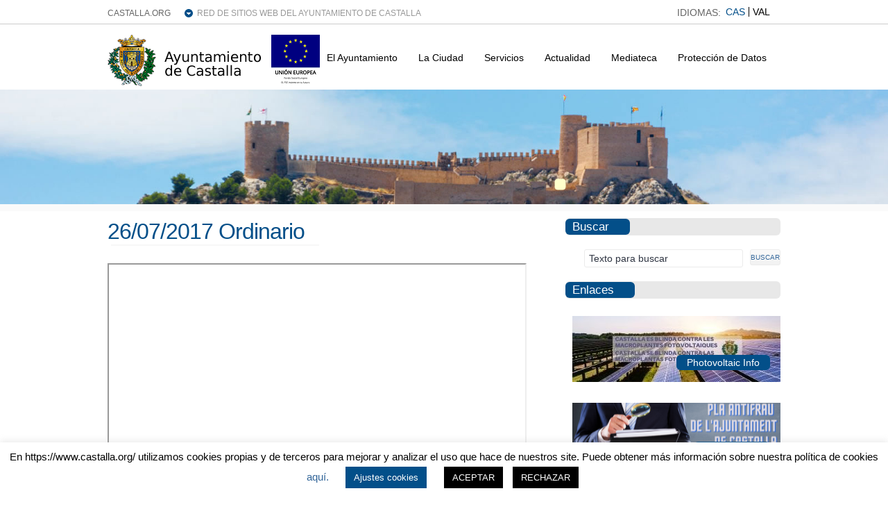

--- FILE ---
content_type: text/html; charset=UTF-8
request_url: https://www.castalla.org/el-ayuntamiento/plenos-video-acta/ano-2017/26072017-ordinario-2/
body_size: 31990
content:
<!DOCTYPE html PUBLIC "-//W3C//DTD XHTML 1.0 Transitional//EN" "http://www.w3.org/TR/xhtml1/DTD/xhtml1-transitional.dtd">

<html xmlns="http://www.w3.org/1999/xhtml" lang="es">

<head profile="http://gmpg.org/xfn/11">

<meta http-equiv="Content-Type" content="text/html; charset=UTF-8" />

<title>   26/07/2017 Ordinario  : Ayuntamiento Castalla</title>

<link rel="stylesheet" href="https://www.castalla.org/wp-content/plugins/sitepress-multilingual-cms/res/css/language-selector.css?v=3.1.4" type="text/css" media="all" />

<link rel="stylesheet" href="https://www.castalla.org/wp-content/themes/wp-clear/style.css" type="text/css" media="screen" />

<link rel="stylesheet" href="https://www.castalla.org/wp-content/themes/wp-clear/style-font.css" type="text/css" media="screen" />

<!-- Hoja de Estilos para WP FullCalendar  -->
<link rel="stylesheet" href="https://www.castalla.org/wp-content/plugins/wp-fullcalendar/includes/css/ui-themes/principal.css" type="text/css" media="screen" />


<!-- <meta name="viewport" content="width=device-width, initial-scale=1.0"/> -->
<meta name='viewport' content='width=device-width, initial-scale=1, maximum-scale=1, user-scalable=no' />

<link rel="pingback" href="https://www.castalla.org/xmlrpc.php" />

<!-- Global site tag (gtag.js) - Google Analytics -->
<script async src="https://www.googletagmanager.com/gtag/js?id=G-2Q892FRVR1"></script>
<script>
  window.dataLayer = window.dataLayer || [];
  function gtag(){dataLayer.push(arguments);}
  gtag('js', new Date());

  gtag('config', 'G-2Q892FRVR1');
</script>

<!--[if lt IE 9]>
<script src="http://css3-mediaqueries-js.googlecode.com/svn/trunk/css3-mediaqueries.js"></script>
<![endif]-->


<meta name='robots' content='max-image-preview:large' />
<link rel='dns-prefetch' href='//www.castalla.org' />
<link rel='dns-prefetch' href='//ajax.googleapis.com' />
<link rel='dns-prefetch' href='//s7.addthis.com' />
<link rel="alternate" type="application/rss+xml" title="Ayuntamiento Castalla &raquo; Feed" href="https://www.castalla.org/feed/" />
<link rel="alternate" type="application/rss+xml" title="Ayuntamiento Castalla &raquo; Feed de los comentarios" href="https://www.castalla.org/comments/feed/" />
<link rel="alternate" type="application/rss+xml" title="Ayuntamiento Castalla &raquo; Comentario 26/07/2017 Ordinario del feed" href="https://www.castalla.org/el-ayuntamiento/plenos-video-acta/ano-2017/26072017-ordinario-2/feed/" />
		<!-- This site uses the Google Analytics by MonsterInsights plugin v8.10.0 - Using Analytics tracking - https://www.monsterinsights.com/ -->
		<!-- Nota: MonsterInsights no está actualmente configurado en este sitio. El dueño del sitio necesita identificarse usando su cuenta de Google Analytics en el panel de ajustes de MonsterInsights. -->
					<!-- No UA code set -->
				<!-- / Google Analytics by MonsterInsights -->
		<script type="text/javascript">
window._wpemojiSettings = {"baseUrl":"https:\/\/s.w.org\/images\/core\/emoji\/14.0.0\/72x72\/","ext":".png","svgUrl":"https:\/\/s.w.org\/images\/core\/emoji\/14.0.0\/svg\/","svgExt":".svg","source":{"concatemoji":"https:\/\/www.castalla.org\/wp-includes\/js\/wp-emoji-release.min.js?ver=6.1"}};
/*! This file is auto-generated */
!function(e,a,t){var n,r,o,i=a.createElement("canvas"),p=i.getContext&&i.getContext("2d");function s(e,t){var a=String.fromCharCode,e=(p.clearRect(0,0,i.width,i.height),p.fillText(a.apply(this,e),0,0),i.toDataURL());return p.clearRect(0,0,i.width,i.height),p.fillText(a.apply(this,t),0,0),e===i.toDataURL()}function c(e){var t=a.createElement("script");t.src=e,t.defer=t.type="text/javascript",a.getElementsByTagName("head")[0].appendChild(t)}for(o=Array("flag","emoji"),t.supports={everything:!0,everythingExceptFlag:!0},r=0;r<o.length;r++)t.supports[o[r]]=function(e){if(p&&p.fillText)switch(p.textBaseline="top",p.font="600 32px Arial",e){case"flag":return s([127987,65039,8205,9895,65039],[127987,65039,8203,9895,65039])?!1:!s([55356,56826,55356,56819],[55356,56826,8203,55356,56819])&&!s([55356,57332,56128,56423,56128,56418,56128,56421,56128,56430,56128,56423,56128,56447],[55356,57332,8203,56128,56423,8203,56128,56418,8203,56128,56421,8203,56128,56430,8203,56128,56423,8203,56128,56447]);case"emoji":return!s([129777,127995,8205,129778,127999],[129777,127995,8203,129778,127999])}return!1}(o[r]),t.supports.everything=t.supports.everything&&t.supports[o[r]],"flag"!==o[r]&&(t.supports.everythingExceptFlag=t.supports.everythingExceptFlag&&t.supports[o[r]]);t.supports.everythingExceptFlag=t.supports.everythingExceptFlag&&!t.supports.flag,t.DOMReady=!1,t.readyCallback=function(){t.DOMReady=!0},t.supports.everything||(n=function(){t.readyCallback()},a.addEventListener?(a.addEventListener("DOMContentLoaded",n,!1),e.addEventListener("load",n,!1)):(e.attachEvent("onload",n),a.attachEvent("onreadystatechange",function(){"complete"===a.readyState&&t.readyCallback()})),(e=t.source||{}).concatemoji?c(e.concatemoji):e.wpemoji&&e.twemoji&&(c(e.twemoji),c(e.wpemoji)))}(window,document,window._wpemojiSettings);
</script>
<style type="text/css">
img.wp-smiley,
img.emoji {
	display: inline !important;
	border: none !important;
	box-shadow: none !important;
	height: 1em !important;
	width: 1em !important;
	margin: 0 0.07em !important;
	vertical-align: -0.1em !important;
	background: none !important;
	padding: 0 !important;
}
</style>
	<link rel='stylesheet' id='colorbox-theme9-css' href='https://www.castalla.org/wp-content/plugins/jquery-colorbox/themes/theme9/colorbox.css?ver=4.6.2' type='text/css' media='screen' />
<link rel='stylesheet' id='wp-block-library-css' href='https://www.castalla.org/wp-includes/css/dist/block-library/style.min.css?ver=6.1' type='text/css' media='all' />
<link rel='stylesheet' id='classic-theme-styles-css' href='https://www.castalla.org/wp-includes/css/classic-themes.min.css?ver=1' type='text/css' media='all' />
<style id='global-styles-inline-css' type='text/css'>
body{--wp--preset--color--black: #000000;--wp--preset--color--cyan-bluish-gray: #abb8c3;--wp--preset--color--white: #ffffff;--wp--preset--color--pale-pink: #f78da7;--wp--preset--color--vivid-red: #cf2e2e;--wp--preset--color--luminous-vivid-orange: #ff6900;--wp--preset--color--luminous-vivid-amber: #fcb900;--wp--preset--color--light-green-cyan: #7bdcb5;--wp--preset--color--vivid-green-cyan: #00d084;--wp--preset--color--pale-cyan-blue: #8ed1fc;--wp--preset--color--vivid-cyan-blue: #0693e3;--wp--preset--color--vivid-purple: #9b51e0;--wp--preset--gradient--vivid-cyan-blue-to-vivid-purple: linear-gradient(135deg,rgba(6,147,227,1) 0%,rgb(155,81,224) 100%);--wp--preset--gradient--light-green-cyan-to-vivid-green-cyan: linear-gradient(135deg,rgb(122,220,180) 0%,rgb(0,208,130) 100%);--wp--preset--gradient--luminous-vivid-amber-to-luminous-vivid-orange: linear-gradient(135deg,rgba(252,185,0,1) 0%,rgba(255,105,0,1) 100%);--wp--preset--gradient--luminous-vivid-orange-to-vivid-red: linear-gradient(135deg,rgba(255,105,0,1) 0%,rgb(207,46,46) 100%);--wp--preset--gradient--very-light-gray-to-cyan-bluish-gray: linear-gradient(135deg,rgb(238,238,238) 0%,rgb(169,184,195) 100%);--wp--preset--gradient--cool-to-warm-spectrum: linear-gradient(135deg,rgb(74,234,220) 0%,rgb(151,120,209) 20%,rgb(207,42,186) 40%,rgb(238,44,130) 60%,rgb(251,105,98) 80%,rgb(254,248,76) 100%);--wp--preset--gradient--blush-light-purple: linear-gradient(135deg,rgb(255,206,236) 0%,rgb(152,150,240) 100%);--wp--preset--gradient--blush-bordeaux: linear-gradient(135deg,rgb(254,205,165) 0%,rgb(254,45,45) 50%,rgb(107,0,62) 100%);--wp--preset--gradient--luminous-dusk: linear-gradient(135deg,rgb(255,203,112) 0%,rgb(199,81,192) 50%,rgb(65,88,208) 100%);--wp--preset--gradient--pale-ocean: linear-gradient(135deg,rgb(255,245,203) 0%,rgb(182,227,212) 50%,rgb(51,167,181) 100%);--wp--preset--gradient--electric-grass: linear-gradient(135deg,rgb(202,248,128) 0%,rgb(113,206,126) 100%);--wp--preset--gradient--midnight: linear-gradient(135deg,rgb(2,3,129) 0%,rgb(40,116,252) 100%);--wp--preset--duotone--dark-grayscale: url('#wp-duotone-dark-grayscale');--wp--preset--duotone--grayscale: url('#wp-duotone-grayscale');--wp--preset--duotone--purple-yellow: url('#wp-duotone-purple-yellow');--wp--preset--duotone--blue-red: url('#wp-duotone-blue-red');--wp--preset--duotone--midnight: url('#wp-duotone-midnight');--wp--preset--duotone--magenta-yellow: url('#wp-duotone-magenta-yellow');--wp--preset--duotone--purple-green: url('#wp-duotone-purple-green');--wp--preset--duotone--blue-orange: url('#wp-duotone-blue-orange');--wp--preset--font-size--small: 13px;--wp--preset--font-size--medium: 20px;--wp--preset--font-size--large: 36px;--wp--preset--font-size--x-large: 42px;--wp--preset--spacing--20: 0.44rem;--wp--preset--spacing--30: 0.67rem;--wp--preset--spacing--40: 1rem;--wp--preset--spacing--50: 1.5rem;--wp--preset--spacing--60: 2.25rem;--wp--preset--spacing--70: 3.38rem;--wp--preset--spacing--80: 5.06rem;}:where(.is-layout-flex){gap: 0.5em;}body .is-layout-flow > .alignleft{float: left;margin-inline-start: 0;margin-inline-end: 2em;}body .is-layout-flow > .alignright{float: right;margin-inline-start: 2em;margin-inline-end: 0;}body .is-layout-flow > .aligncenter{margin-left: auto !important;margin-right: auto !important;}body .is-layout-constrained > .alignleft{float: left;margin-inline-start: 0;margin-inline-end: 2em;}body .is-layout-constrained > .alignright{float: right;margin-inline-start: 2em;margin-inline-end: 0;}body .is-layout-constrained > .aligncenter{margin-left: auto !important;margin-right: auto !important;}body .is-layout-constrained > :where(:not(.alignleft):not(.alignright):not(.alignfull)){max-width: var(--wp--style--global--content-size);margin-left: auto !important;margin-right: auto !important;}body .is-layout-constrained > .alignwide{max-width: var(--wp--style--global--wide-size);}body .is-layout-flex{display: flex;}body .is-layout-flex{flex-wrap: wrap;align-items: center;}body .is-layout-flex > *{margin: 0;}:where(.wp-block-columns.is-layout-flex){gap: 2em;}.has-black-color{color: var(--wp--preset--color--black) !important;}.has-cyan-bluish-gray-color{color: var(--wp--preset--color--cyan-bluish-gray) !important;}.has-white-color{color: var(--wp--preset--color--white) !important;}.has-pale-pink-color{color: var(--wp--preset--color--pale-pink) !important;}.has-vivid-red-color{color: var(--wp--preset--color--vivid-red) !important;}.has-luminous-vivid-orange-color{color: var(--wp--preset--color--luminous-vivid-orange) !important;}.has-luminous-vivid-amber-color{color: var(--wp--preset--color--luminous-vivid-amber) !important;}.has-light-green-cyan-color{color: var(--wp--preset--color--light-green-cyan) !important;}.has-vivid-green-cyan-color{color: var(--wp--preset--color--vivid-green-cyan) !important;}.has-pale-cyan-blue-color{color: var(--wp--preset--color--pale-cyan-blue) !important;}.has-vivid-cyan-blue-color{color: var(--wp--preset--color--vivid-cyan-blue) !important;}.has-vivid-purple-color{color: var(--wp--preset--color--vivid-purple) !important;}.has-black-background-color{background-color: var(--wp--preset--color--black) !important;}.has-cyan-bluish-gray-background-color{background-color: var(--wp--preset--color--cyan-bluish-gray) !important;}.has-white-background-color{background-color: var(--wp--preset--color--white) !important;}.has-pale-pink-background-color{background-color: var(--wp--preset--color--pale-pink) !important;}.has-vivid-red-background-color{background-color: var(--wp--preset--color--vivid-red) !important;}.has-luminous-vivid-orange-background-color{background-color: var(--wp--preset--color--luminous-vivid-orange) !important;}.has-luminous-vivid-amber-background-color{background-color: var(--wp--preset--color--luminous-vivid-amber) !important;}.has-light-green-cyan-background-color{background-color: var(--wp--preset--color--light-green-cyan) !important;}.has-vivid-green-cyan-background-color{background-color: var(--wp--preset--color--vivid-green-cyan) !important;}.has-pale-cyan-blue-background-color{background-color: var(--wp--preset--color--pale-cyan-blue) !important;}.has-vivid-cyan-blue-background-color{background-color: var(--wp--preset--color--vivid-cyan-blue) !important;}.has-vivid-purple-background-color{background-color: var(--wp--preset--color--vivid-purple) !important;}.has-black-border-color{border-color: var(--wp--preset--color--black) !important;}.has-cyan-bluish-gray-border-color{border-color: var(--wp--preset--color--cyan-bluish-gray) !important;}.has-white-border-color{border-color: var(--wp--preset--color--white) !important;}.has-pale-pink-border-color{border-color: var(--wp--preset--color--pale-pink) !important;}.has-vivid-red-border-color{border-color: var(--wp--preset--color--vivid-red) !important;}.has-luminous-vivid-orange-border-color{border-color: var(--wp--preset--color--luminous-vivid-orange) !important;}.has-luminous-vivid-amber-border-color{border-color: var(--wp--preset--color--luminous-vivid-amber) !important;}.has-light-green-cyan-border-color{border-color: var(--wp--preset--color--light-green-cyan) !important;}.has-vivid-green-cyan-border-color{border-color: var(--wp--preset--color--vivid-green-cyan) !important;}.has-pale-cyan-blue-border-color{border-color: var(--wp--preset--color--pale-cyan-blue) !important;}.has-vivid-cyan-blue-border-color{border-color: var(--wp--preset--color--vivid-cyan-blue) !important;}.has-vivid-purple-border-color{border-color: var(--wp--preset--color--vivid-purple) !important;}.has-vivid-cyan-blue-to-vivid-purple-gradient-background{background: var(--wp--preset--gradient--vivid-cyan-blue-to-vivid-purple) !important;}.has-light-green-cyan-to-vivid-green-cyan-gradient-background{background: var(--wp--preset--gradient--light-green-cyan-to-vivid-green-cyan) !important;}.has-luminous-vivid-amber-to-luminous-vivid-orange-gradient-background{background: var(--wp--preset--gradient--luminous-vivid-amber-to-luminous-vivid-orange) !important;}.has-luminous-vivid-orange-to-vivid-red-gradient-background{background: var(--wp--preset--gradient--luminous-vivid-orange-to-vivid-red) !important;}.has-very-light-gray-to-cyan-bluish-gray-gradient-background{background: var(--wp--preset--gradient--very-light-gray-to-cyan-bluish-gray) !important;}.has-cool-to-warm-spectrum-gradient-background{background: var(--wp--preset--gradient--cool-to-warm-spectrum) !important;}.has-blush-light-purple-gradient-background{background: var(--wp--preset--gradient--blush-light-purple) !important;}.has-blush-bordeaux-gradient-background{background: var(--wp--preset--gradient--blush-bordeaux) !important;}.has-luminous-dusk-gradient-background{background: var(--wp--preset--gradient--luminous-dusk) !important;}.has-pale-ocean-gradient-background{background: var(--wp--preset--gradient--pale-ocean) !important;}.has-electric-grass-gradient-background{background: var(--wp--preset--gradient--electric-grass) !important;}.has-midnight-gradient-background{background: var(--wp--preset--gradient--midnight) !important;}.has-small-font-size{font-size: var(--wp--preset--font-size--small) !important;}.has-medium-font-size{font-size: var(--wp--preset--font-size--medium) !important;}.has-large-font-size{font-size: var(--wp--preset--font-size--large) !important;}.has-x-large-font-size{font-size: var(--wp--preset--font-size--x-large) !important;}
.wp-block-navigation a:where(:not(.wp-element-button)){color: inherit;}
:where(.wp-block-columns.is-layout-flex){gap: 2em;}
.wp-block-pullquote{font-size: 1.5em;line-height: 1.6;}
</style>
<link rel='stylesheet' id='cookie-law-info-css' href='https://www.castalla.org/wp-content/plugins/cookie-law-info/legacy/public/css/cookie-law-info-public.css?ver=3.0.4' type='text/css' media='all' />
<link rel='stylesheet' id='cookie-law-info-gdpr-css' href='https://www.castalla.org/wp-content/plugins/cookie-law-info/legacy/public/css/cookie-law-info-gdpr.css?ver=3.0.4' type='text/css' media='all' />
<link rel='stylesheet' id='wprssmi_template_styles-css' href='https://www.castalla.org/wp-content/plugins/wp-rss-multi-importer/templates/templates.css?ver=6.1' type='text/css' media='all' />
<link rel='stylesheet' id='contact-form-7-css' href='https://www.castalla.org/wp-content/plugins/contact-form-7/includes/css/styles.css?ver=3.8' type='text/css' media='all' />
<link rel='stylesheet' id='events-manager-css' href='https://www.castalla.org/wp-content/plugins/events-manager/includes/css/events_manager.css?ver=5.52' type='text/css' media='all' />
<link rel='stylesheet' id='style2-os-css-css' href='https://www.castalla.org/wp-content/plugins/gallery-video/style/style2-os.css?ver=6.1' type='text/css' media='all' />
<link rel='stylesheet' id='lightbox-css-css' href='https://www.castalla.org/wp-content/plugins/gallery-video/style/lightbox.css?ver=6.1' type='text/css' media='all' />
<link rel='stylesheet' id='videogallery-all-css-css' href='https://www.castalla.org/wp-content/plugins/gallery-video/style/videogallery-all.css?ver=6.1' type='text/css' media='all' />
<link rel='stylesheet' id='hamburger.css-css' href='https://www.castalla.org/wp-content/plugins/wp-responsive-menu/assets/css/wpr-hamburger.css?ver=3.1.7.2' type='text/css' media='all' />
<link rel='stylesheet' id='wprmenu.css-css' href='https://www.castalla.org/wp-content/plugins/wp-responsive-menu/assets/css/wprmenu.css?ver=3.1.7.2' type='text/css' media='all' />
<style id='wprmenu.css-inline-css' type='text/css'>
@media only screen and ( max-width: 768px ) {html body div.wprm-wrapper {overflow: scroll;}#mg-wprm-wrap ul li {border-top: solid 1px rgb( 71,71,71 );border-bottom: solid 1px rgb( 19,18,18 );}#wprmenu_bar {background-image: url();background-size:;background-repeat: ;}#wprmenu_bar {background-color: #0D0D0D;}html body div#mg-wprm-wrap .wpr_submit .icon.icon-search {color: ;}#wprmenu_bar .menu_title,#wprmenu_bar .wprmenu_icon_menu,#wprmenu_bar .menu_title a {color: #F2F2F2;}#wprmenu_bar .menu_title {font-size: px;font-weight: ;}#mg-wprm-wrap li.menu-item a {font-size: px;text-transform: ;font-weight: ;}#mg-wprm-wrap li.menu-item-has-children ul.sub-menu a {font-size: px;text-transform: ;font-weight: ;}#mg-wprm-wrap li.current-menu-item > a {background: ;}#mg-wprm-wrap li.current-menu-item > a,#mg-wprm-wrap li.current-menu-item span.wprmenu_icon{color:!important;}#mg-wprm-wrap {background-color: #2E2E2E;}.cbp-spmenu-push-toright,.cbp-spmenu-push-toright .mm-slideout {left: 80% ;}.cbp-spmenu-push-toleft {left: -80% ;}#mg-wprm-wrap.cbp-spmenu-right,#mg-wprm-wrap.cbp-spmenu-left,#mg-wprm-wrap.cbp-spmenu-right.custom,#mg-wprm-wrap.cbp-spmenu-left.custom,.cbp-spmenu-vertical {width: 80%;max-width: px;}#mg-wprm-wrap ul#wprmenu_menu_ul li.menu-item a,div#mg-wprm-wrap ul li span.wprmenu_icon {color: #CFCFCF;}#mg-wprm-wrap ul#wprmenu_menu_ul li.menu-item:valid ~ a{color: ;}#mg-wprm-wrap ul#wprmenu_menu_ul li.menu-item a:hover {background: ;color: #606060 !important;}div#mg-wprm-wrap ul>li:hover>span.wprmenu_icon {color: #606060 !important;}.wprmenu_bar .hamburger-inner,.wprmenu_bar .hamburger-inner::before,.wprmenu_bar .hamburger-inner::after {background: ;}.wprmenu_bar .hamburger:hover .hamburger-inner,.wprmenu_bar .hamburger:hover .hamburger-inner::before,.wprmenu_bar .hamburger:hover .hamburger-inner::after {background: ;}div.wprmenu_bar div.hamburger{padding-right: 6px !important;}#wprmenu_menu.left {width:80%;left: -80%;right: auto;}#wprmenu_menu.right {width:80%;right: -80%;left: auto;}.wprmenu_bar .hamburger {float: left;}.wprmenu_bar #custom_menu_icon.hamburger {top: px;left: px;float: left !important;background-color: ;}Array{ display: none !important; }.wpr_custom_menu #custom_menu_icon {display: block;}html { padding-top: 42px !important; }#wprmenu_bar,#mg-wprm-wrap { display: block; }div#wpadminbar { position: fixed; }}
</style>
<link rel='stylesheet' id='wpr_icons-css' href='https://www.castalla.org/wp-content/plugins/wp-responsive-menu/inc/assets/icons/wpr-icons.css?ver=3.1.7.2' type='text/css' media='all' />
<link rel='stylesheet' id='wp-pagenavi-css' href='https://www.castalla.org/wp-content/themes/wp-clear/pagenavi-css.css?ver=2.70' type='text/css' media='all' />
<link rel='stylesheet' id='wp-fullcalendar-css' href='https://www.castalla.org/wp-content/plugins/wp-fullcalendar/includes/css/main.css?ver=6.1' type='text/css' media='all' />
<link rel='stylesheet' id='addthis_all_pages-css' href='https://www.castalla.org/wp-content/plugins/addthis/frontend/build/addthis_wordpress_public.min.css?ver=6.1' type='text/css' media='all' />
<link rel='stylesheet' id='bxslider-styles-css' href='https://www.castalla.org/wp-content/plugins/bxslider-wp/bxslider/jquery.bxslider.css?ver=1.5.2' type='text/css' media='all' />
<script type='text/javascript' src='https://www.castalla.org/wp-includes/js/jquery/jquery.min.js?ver=3.6.1' id='jquery-core-js'></script>
<script type='text/javascript' src='https://www.castalla.org/wp-includes/js/jquery/jquery-migrate.min.js?ver=3.3.2' id='jquery-migrate-js'></script>
<script type='text/javascript' id='colorbox-js-extra'>
/* <![CDATA[ */
var jQueryColorboxSettingsArray = {"jQueryColorboxVersion":"4.6.2","colorboxInline":"false","colorboxIframe":"false","colorboxGroupId":"","colorboxTitle":"","colorboxWidth":"false","colorboxHeight":"false","colorboxMaxWidth":"false","colorboxMaxHeight":"false","colorboxSlideshow":"false","colorboxSlideshowAuto":"false","colorboxScalePhotos":"true","colorboxPreloading":"false","colorboxOverlayClose":"true","colorboxLoop":"true","colorboxEscKey":"true","colorboxArrowKey":"true","colorboxScrolling":"true","colorboxOpacity":"0.85","colorboxTransition":"elastic","colorboxSpeed":"350","colorboxSlideshowSpeed":"2500","colorboxClose":"cerrar","colorboxNext":"siguiente","colorboxPrevious":"anterior","colorboxSlideshowStart":"comenzar slideshow","colorboxSlideshowStop":"parar slideshow","colorboxCurrent":"{current} de {total} im\u00e1genes","colorboxXhrError":"This content failed to load.","colorboxImgError":"This image failed to load.","colorboxImageMaxWidth":"90%","colorboxImageMaxHeight":"90%","colorboxImageHeight":"false","colorboxImageWidth":"false","colorboxLinkHeight":"false","colorboxLinkWidth":"false","colorboxInitialHeight":"100","colorboxInitialWidth":"300","autoColorboxJavaScript":"","autoHideFlash":"","autoColorbox":"true","autoColorboxGalleries":"","addZoomOverlay":"","useGoogleJQuery":"","colorboxAddClassToLinks":""};
/* ]]> */
</script>
<script type='text/javascript' src='https://www.castalla.org/wp-content/plugins/jquery-colorbox/js/jquery.colorbox-min.js?ver=1.4.33' id='colorbox-js'></script>
<script type='text/javascript' src='https://www.castalla.org/wp-content/plugins/jquery-colorbox/js/jquery-colorbox-wrapper-min.js?ver=4.6.2' id='colorbox-wrapper-js'></script>
<script type='text/javascript' id='cookie-law-info-js-extra'>
/* <![CDATA[ */
var Cli_Data = {"nn_cookie_ids":[],"cookielist":[],"non_necessary_cookies":[],"ccpaEnabled":"","ccpaRegionBased":"","ccpaBarEnabled":"","strictlyEnabled":["necessary","obligatoire"],"ccpaType":"gdpr","js_blocking":"","custom_integration":"","triggerDomRefresh":"","secure_cookies":""};
var cli_cookiebar_settings = {"animate_speed_hide":"500","animate_speed_show":"500","background":"#FFF","border":"#b1a6a6c2","border_on":"","button_1_button_colour":"#000","button_1_button_hover":"#000000","button_1_link_colour":"#fff","button_1_as_button":"1","button_1_new_win":"","button_2_button_colour":"#333","button_2_button_hover":"#292929","button_2_link_colour":"#444","button_2_as_button":"","button_2_hidebar":"","button_3_button_colour":"#000","button_3_button_hover":"#000000","button_3_link_colour":"#fff","button_3_as_button":"1","button_3_new_win":"","button_4_button_colour":"#034f89","button_4_button_hover":"#023f6e","button_4_link_colour":"#ffffff","button_4_as_button":"1","button_7_button_colour":"#61a229","button_7_button_hover":"#4e8221","button_7_link_colour":"#fff","button_7_as_button":"1","button_7_new_win":"","font_family":"inherit","header_fix":"","notify_animate_hide":"1","notify_animate_show":"","notify_div_id":"#cookie-law-info-bar","notify_position_horizontal":"right","notify_position_vertical":"bottom","scroll_close":"","scroll_close_reload":"","accept_close_reload":"","reject_close_reload":"","showagain_tab":"1","showagain_background":"#fff","showagain_border":"#000","showagain_div_id":"#cookie-law-info-again","showagain_x_position":"100px","text":"#000","show_once_yn":"","show_once":"10000","logging_on":"","as_popup":"","popup_overlay":"1","bar_heading_text":"","cookie_bar_as":"banner","popup_showagain_position":"bottom-right","widget_position":"left"};
var log_object = {"ajax_url":"https:\/\/www.castalla.org\/wp-admin\/admin-ajax.php"};
/* ]]> */
</script>
<script type='text/javascript' src='https://www.castalla.org/wp-content/plugins/cookie-law-info/legacy/public/js/cookie-law-info-public.js?ver=3.0.4' id='cookie-law-info-js'></script>
<script type='text/javascript' src='https://www.castalla.org/wp-includes/js/jquery/ui/core.min.js?ver=1.13.2' id='jquery-ui-core-js'></script>
<script type='text/javascript' src='https://www.castalla.org/wp-includes/js/jquery/ui/mouse.min.js?ver=1.13.2' id='jquery-ui-mouse-js'></script>
<script type='text/javascript' src='https://www.castalla.org/wp-includes/js/jquery/ui/sortable.min.js?ver=1.13.2' id='jquery-ui-sortable-js'></script>
<script type='text/javascript' src='https://www.castalla.org/wp-includes/js/jquery/ui/datepicker.min.js?ver=1.13.2' id='jquery-ui-datepicker-js'></script>
<script type='text/javascript' id='jquery-ui-datepicker-js-after'>
jQuery(function(jQuery){jQuery.datepicker.setDefaults({"closeText":"Cerrar","currentText":"Hoy","monthNames":["Enero","Febrero","Marzo","Abril","Mayo","Junio","Julio","Agosto","Septiembre","Octubre","Noviembre","Diciembre"],"monthNamesShort":["Ene","Feb","Mar","Abr","May","Jun","Jul","Ago","Sep","Oct","Nov","Dic"],"nextText":"Siguiente","prevText":"Anterior","dayNames":["domingo","lunes","martes","mi\u00e9rcoles","jueves","viernes","s\u00e1bado"],"dayNamesShort":["Dom","Lun","Mar","Mi\u00e9","Jue","Vie","S\u00e1b"],"dayNamesMin":["D","L","M","X","J","V","S"],"dateFormat":"d-MM-yy","firstDay":1,"isRTL":false});});
</script>
<script type='text/javascript' src='https://www.castalla.org/wp-includes/js/jquery/ui/menu.min.js?ver=1.13.2' id='jquery-ui-menu-js'></script>
<script type='text/javascript' src='https://www.castalla.org/wp-includes/js/dist/vendor/regenerator-runtime.min.js?ver=0.13.9' id='regenerator-runtime-js'></script>
<script type='text/javascript' src='https://www.castalla.org/wp-includes/js/dist/vendor/wp-polyfill.min.js?ver=3.15.0' id='wp-polyfill-js'></script>
<script type='text/javascript' src='https://www.castalla.org/wp-includes/js/dist/dom-ready.min.js?ver=392bdd43726760d1f3ca' id='wp-dom-ready-js'></script>
<script type='text/javascript' src='https://www.castalla.org/wp-includes/js/dist/hooks.min.js?ver=4169d3cf8e8d95a3d6d5' id='wp-hooks-js'></script>
<script type='text/javascript' src='https://www.castalla.org/wp-includes/js/dist/i18n.min.js?ver=9e794f35a71bb98672ae' id='wp-i18n-js'></script>
<script type='text/javascript' id='wp-i18n-js-after'>
wp.i18n.setLocaleData( { 'text direction\u0004ltr': [ 'ltr' ] } );
</script>
<script type='text/javascript' id='wp-a11y-js-translations'>
( function( domain, translations ) {
	var localeData = translations.locale_data[ domain ] || translations.locale_data.messages;
	localeData[""].domain = domain;
	wp.i18n.setLocaleData( localeData, domain );
} )( "default", {"translation-revision-date":"2022-11-10 18:26:16+0000","generator":"GlotPress\/4.0.0-alpha.3","domain":"messages","locale_data":{"messages":{"":{"domain":"messages","plural-forms":"nplurals=2; plural=n != 1;","lang":"es"},"Notifications":["Avisos"]}},"comment":{"reference":"wp-includes\/js\/dist\/a11y.js"}} );
</script>
<script type='text/javascript' src='https://www.castalla.org/wp-includes/js/dist/a11y.min.js?ver=ecce20f002eda4c19664' id='wp-a11y-js'></script>
<script type='text/javascript' id='jquery-ui-autocomplete-js-extra'>
/* <![CDATA[ */
var uiAutocompleteL10n = {"noResults":"No se han encontrado resultados.","oneResult":"1 resultado encontrado. Utiliza las teclas de flecha arriba y abajo para navegar.","manyResults":"%d resultados encontrados. Utiliza las teclas arriba y abajo para navegar.","itemSelected":"Elemento seleccionado."};
/* ]]> */
</script>
<script type='text/javascript' src='https://www.castalla.org/wp-includes/js/jquery/ui/autocomplete.min.js?ver=1.13.2' id='jquery-ui-autocomplete-js'></script>
<script type='text/javascript' src='https://www.castalla.org/wp-includes/js/jquery/ui/resizable.min.js?ver=1.13.2' id='jquery-ui-resizable-js'></script>
<script type='text/javascript' src='https://www.castalla.org/wp-includes/js/jquery/ui/draggable.min.js?ver=1.13.2' id='jquery-ui-draggable-js'></script>
<script type='text/javascript' src='https://www.castalla.org/wp-includes/js/jquery/ui/controlgroup.min.js?ver=1.13.2' id='jquery-ui-controlgroup-js'></script>
<script type='text/javascript' src='https://www.castalla.org/wp-includes/js/jquery/ui/checkboxradio.min.js?ver=1.13.2' id='jquery-ui-checkboxradio-js'></script>
<script type='text/javascript' src='https://www.castalla.org/wp-includes/js/jquery/ui/button.min.js?ver=1.13.2' id='jquery-ui-button-js'></script>
<script type='text/javascript' src='https://www.castalla.org/wp-includes/js/jquery/ui/dialog.min.js?ver=1.13.2' id='jquery-ui-dialog-js'></script>
<script type='text/javascript' id='events-manager-js-extra'>
/* <![CDATA[ */
var EM = {"ajaxurl":"https:\/\/www.castalla.org\/wp-admin\/admin-ajax.php","locationajaxurl":"https:\/\/www.castalla.org\/wp-admin\/admin-ajax.php?action=locations_search","firstDay":"1","locale":"es","dateFormat":"dd\/mm\/yy","ui_css":"https:\/\/www.castalla.org\/wp-content\/plugins\/events-manager\/includes\/css\/ui-lightness.css","show24hours":"1","is_ssl":"1","txt_search":"Buscar","txt_searching":"Buscando...","txt_loading":"Cargando...","event_reschedule_warning":"\u00bfSeguro que quieres volver a programar este evento peri\u00f3dico? Si lo haces, perder\u00e1s toda la informaci\u00f3n de las reserva y las anteriores repeticiones se eliminar\u00e1n.","event_detach_warning":"\u00bfSeguro de que deseas separar este evento? Haci\u00e9ndolo, este evento ser\u00e1 independiente del conjunto de eventos peri\u00f3dicos.","delete_recurrence_warning":"\u00bfSeguro que deseas borrar todas las repeticiones de este evento? Todos los eventos se mover\u00e1n a la papelera.","locale_data":{"closeText":"Cerrar","prevText":"<Ant","nextText":"Sig>","currentText":"Hoy","monthNames":["Enero","Febrero","Marzo","Abril","Mayo","Junio","Julio","Agosto","Septiembre","Octubre","Noviembre","Diciembre"],"monthNamesShort":["Ene","Feb","Mar","Abr","May","Jun","Jul","Ago","Sep","Oct","Nov","Dic"],"dayNames":["Domingo","Lunes","Martes","Mi\u00e9rcoles","Jueves","Viernes","S\u00e1bado"],"dayNamesShort":["Dom","Lun","Mar","Mi\u00e9","Juv","Vie","S\u00e1b"],"dayNamesMin":["Do","Lu","Ma","Mi","Ju","Vi","S\u00e1"],"weekHeader":"Sm","dateFormat":"dd\/mm\/yy","firstDay":1,"isRTL":false,"showMonthAfterYear":false,"yearSuffix":""}};
/* ]]> */
</script>
<script type='text/javascript' src='https://www.castalla.org/wp-content/plugins/events-manager/includes/js/events-manager.js?ver=5.52' id='events-manager-js'></script>
<script type='text/javascript' src='https://ajax.googleapis.com/ajax/libs/jquery/1.10.2/jquery.min.js?ver=6.1' id='videogallery_jquery-js'></script>
<script type='text/javascript' src='https://www.castalla.org/wp-content/plugins/gallery-video/js/video_gallery-all.js?ver=6.1' id='video_gallery-all-js-js'></script>
<script type='text/javascript' src='https://www.castalla.org/wp-content/plugins/wp-responsive-menu/assets/js/modernizr.custom.js?ver=3.1.7.2' id='modernizr-js'></script>
<script type='text/javascript' src='https://www.castalla.org/wp-content/plugins/wp-responsive-menu/assets/js/jquery.touchSwipe.min.js?ver=3.1.7.2' id='touchSwipe-js'></script>
<script type='text/javascript' id='wprmenu.js-js-extra'>
/* <![CDATA[ */
var wprmenu = {"zooming":"no","from_width":"768","push_width":"","menu_width":"80","parent_click":"","swipe":"","enable_overlay":""};
/* ]]> */
</script>
<script type='text/javascript' src='https://www.castalla.org/wp-content/plugins/wp-responsive-menu/assets/js/wprmenu.js?ver=3.1.7.2' id='wprmenu.js-js'></script>
<script type='text/javascript' id='wp-fullcalendar-js-extra'>
/* <![CDATA[ */
var WPFC = {"ajaxurl":"https:\/\/www.castalla.org\/wp-admin\/admin-ajax.php","firstDay":"1","wpfc_theme":"1","wpfc_limit":"30","wpfc_limit_txt":"m\u00e1s ...","wpfc_theme_css":"principal","wpfc_qtips":"1","wpfc_qtips_classes":"ui-tooltip-light ui-tooltip-rounded","wpfc_qtips_my":"top center","wpfc_qtips_at":"bottom center","wpfc_locale":{"closeText":"Cerrar","prevText":"<Ant","nextText":"Sig>","currentText":"Hoy","monthNames":["Enero","Febrero","Marzo","Abril","Mayo","Junio","Julio","Agosto","Septiembre","Octubre","Noviembre","Diciembre"],"monthNamesShort":["Ene","Feb","Mar","Abr","May","Jun","Jul","Ago","Sep","Oct","Nov","Dic"],"dayNames":["Domingo","Lunes","Martes","Mi\u00e9rcoles","Jueves","Viernes","S\u00e1bado"],"dayNamesShort":["Dom","Lun","Mar","Mi\u00e9","Juv","Vie","S\u00e1b"],"dayNamesMin":["Do","Lu","Ma","Mi","Ju","Vi","S\u00e1"],"weekHeader":"Sm","dateFormat":"dd\/mm\/yy","firstDay":"1","isRTL":false,"showMonthAfterYear":false,"yearSuffix":"","buttonText":{"today":"Hoy","month":"Mes","week":"Semana","day":"Dia"}}};
/* ]]> */
</script>
<script type='text/javascript' src='https://www.castalla.org/wp-content/plugins/wp-fullcalendar/includes/js/main.js?ver=6.1' id='wp-fullcalendar-js'></script>
<script type='text/javascript' src='https://www.castalla.org/wp-admin/admin-ajax.php?action=addthis_global_options_settings&#038;ver=6.1' id='addthis_global_options-js'></script>
<script type='text/javascript' src='https://s7.addthis.com/js/300/addthis_widget.js?ver=6.1#pubid=wp-c0e2739dd5605a8b3c173eb7c7585a47' id='addthis_widget-js'></script>
<script type='text/javascript' src='https://www.castalla.org/wp-content/plugins/bxslider-wp/bxslider/jquery.bxslider.min.js?ver=1.5.2' id='bxslider-js'></script>
<script type='text/javascript' src='https://www.castalla.org/wp-content/plugins/bxslider-wp/js/initialize.js?ver=1.5.2' id='bxslider-initialize-js'></script>
<script type='text/javascript' src='https://www.castalla.org/wp-content/themes/wp-clear/js/external.js?ver=6.1' id='external-js'></script>
<script type='text/javascript' src='https://www.castalla.org/wp-content/themes/wp-clear/js/suckerfish.js?ver=6.1' id='suckerfish-js'></script>
<script type='text/javascript' src='https://www.castalla.org/wp-content/themes/wp-clear/js/suckerfish-cat.js?ver=6.1' id='suckerfish-cat-js'></script>
<link rel="https://api.w.org/" href="https://www.castalla.org/wp-json/" /><link rel="alternate" type="application/json" href="https://www.castalla.org/wp-json/wp/v2/pages/13239" /><link rel="EditURI" type="application/rsd+xml" title="RSD" href="https://www.castalla.org/xmlrpc.php?rsd" />
<link rel="wlwmanifest" type="application/wlwmanifest+xml" href="https://www.castalla.org/wp-includes/wlwmanifest.xml" />
<meta name="generator" content="WordPress 6.1" />
<link rel='shortlink' href='https://www.castalla.org/?p=13239' />
<link rel="alternate" type="application/json+oembed" href="https://www.castalla.org/wp-json/oembed/1.0/embed?url=https%3A%2F%2Fwww.castalla.org%2Fel-ayuntamiento%2Fplenos-video-acta%2Fano-2017%2F26072017-ordinario-2%2F" />
<link rel="alternate" type="text/xml+oembed" href="https://www.castalla.org/wp-json/oembed/1.0/embed?url=https%3A%2F%2Fwww.castalla.org%2Fel-ayuntamiento%2Fplenos-video-acta%2Fano-2017%2F26072017-ordinario-2%2F&#038;format=xml" />
<meta name="generator" content="WPML ver:3.1.4 stt:2,1,8;0" />
<link rel="alternate" hreflang="es-ES" href="https://www.castalla.org/el-ayuntamiento/plenos-video-acta/ano-2017/26072017-ordinario-2/" />
<link rel="alternate" hreflang="ca" href="https://www.castalla.org/lajuntament/plens-video-acta/any-2017/26072017-ordinari/?lang=ca" />

<style type="text/css">											
</style>
<!-- Alternate Stylesheet -->
<link href="https://www.castalla.org/wp-content/themes/wp-clear/styles/default.css" rel="stylesheet" type="text/css" />

<!-- Custom Styles from Theme Setting Page -->
<style type="text/css">
#sitetitle,#sitetitle .title {text-align:left;}
#sitetitle .title {font-size:20px;font-weight:normal;font-family:Arial,Helvetica,sans-serif;}
#sitetitle .description, #sitetitle .title, #sitetitle .title a {color:#000000;}
#sitetitle .title,#sitetitle .description {float:none;text-indent:-999em;position:absolute;display:none;left:-999em;}
#head-content {padding-right:2%;padding-left:2%;max-width:96%;background-color:#ffffff;}
#topnav,#topnav ul ul a {font-size:1em;font-weight:normal;font-family:Arial,Helvetica,sans-serif;background:#ffffff;}
#topnav ul a,#topnav ul ul a {color:#000000;}
#topnav ul a:hover,#topnav ul ul a:hover {color:#ffffff;}
#topnav ul a:hover,#topnav ul ul a:hover {background-color:#034f89;}
.maincontent a, .maincontent a:link, .maincontent a:visited {color:#034f89;}
a.comment-reply-link,a.comment-reply-link:link,a.comment-reply-link:visited,#commentform input#submit,.archive-tabs a,.archive-tabs a:link,.archive-tabs a:visited,a.more-link,a.more-link:link,a.more-link:visited {text-shadow:0 0 0;border:0;background-color:#034f89;}
a.comment-reply-link,a.comment-reply-link:link,a.comment-reply-link:visited,#commentform input#submit,.archive-tabs a,.archive-tabs a:link,.archive-tabs a:visited,a.more-link,a.more-link:link,a.more-link:visited {color:#ffffff;}
#footer {background:#e8e8e8;color:#999999;}
#footer a, #footer a:link, #footer a:visited {color:#034f89;}
</style>

<!-- Styles from custom.css -->
<link href="https://www.castalla.org/wp-content/themes/wp-clear/custom.css" rel="stylesheet" type="text/css" />

<script src="https://code.jquery.com/jquery-migrate-1.2.1.js"></script>

<script>
// alert(WPFC.ajaxurl);
</script>
<link rel="stylesheet" href="https://www.castalla.org/wp-content/themes/wp-clear/styles/estilos_1.css" type="text/css" media="screen" />


<script>

jQuery(document).ready(function(){
    if (jQuery('.widget_em_widget .listadoNoticias .foto img').length = '0'){
        jQuery('.widget_em_widget .listadoNoticias .contenttexto').addClass('sinFoto');
    }
    else{
        jQuery('.widget_em_widget .listadoNoticias .contenttexto').removeClass('sinFoto');
    }
    /*
    jQuery("#catnav ul li div").addClass('ocultar');

    jQuery("#catnav ul li").on('mouseover', function(){
        jQuery(this).removeClass('ocultar');
    });

    jQuery("#catnav ul li").mouseleave(function () {
        jQuery("#catnav ul li div").addClass('ocultar');
    });



    jQuery(function()
    {
        // Calcular el tamaño del menú para posicionar el submenu
        var div_alto = jQuery("#catnav li:hover").height();
        var marginTop = div_alto + 59;

        // Activa y desactiva la capa del submenu
        var jQuerydropdowns = jQuery('li.menu-item-has-children');

        jQuerydropdowns

            .on('mouseover', function()
            {
var posicionLi = jQuery("#catnav li:hover").offset().top;
var alturaMenu = jQuery("#catnav").outerHeight();
var tamBotonLi = jQuery(".menu-item-has-children").outerHeight();

                var jQuerythis = jQuery(this);

                jQuerythis.prop('hoverIntent', function()
                {
                    jQuerythis.addClass('hover');
                    if (posicionLi > '120'){
                        jQuery('#catnav .subMenu').css('margin-top', marginTop);
                    }
                    else{
                        if (alturaMenu > '120'){
                            jQuery('#catnav .subMenu').css('height', 280 + tamBotonLi);
                        }
                    }
                });
            })
            .on('mouseleave', function()
            {
                var jQuerythis = jQuery(this);

                jQuerythis.prop('hoverTimeout', function()
                {
                    jQuerythis.removeClass('hover');
                    jQuery('#catnav .subMenu').css('margin-top', '0');
                    jQuery('#catnav .subMenu').css('height', 280);
                });
            });
    });*/


});

</script>


</head>

<body class="page-template-default page page-id-13239 page-child parent-pageid-11986 c-sw">
<div class="outer-wrap">
    <div id="topnav">
        <div class="contentTop">

            <div class="miniescudo">
                <a href="https://castalla.org/"><span class="textoescudo">Castalla.org</span></a>
            </div>

            <div class="redsitios">
                <span class="desplegable">Red de Sitios Web del Ayuntamiento de Castalla
                <ul>
                    <li>
                        <a title="ADL" target="" href="https://adl.castalla.org">
                            Agencia de Desarrollo Local
                        </a>
                    </li>
                    <li>
                        <a title="Ayuntamiento" target="" href="https://www.castalla.org">
                            Ayuntamiento de Castalla
                        </a>
                    </li>
                    <li>
                        <a title="Deportes Castalla" target="" href="https://deportes.castalla.org">
                            Concejalía de Deportes
                        </a>
                    </li>
                    <li>
                        <a title="San Isidro" target="" href="http://feriasanisidrocastalla.com/">
                            Feria San Isidro Castalla
                        </a>
                    </li>
                    <li>
                        <a title="Patrimonio Cultural" target="" href="https://patrimoniocultural.castalla.org">
                            Patrimonio Cultural
                        </a>
                    </li>
                    <li>
                        <a title="Policía local" target="" href="https://policia.castalla.org">
                            Policía Local
                        </a>
                    </li>
                    <li>
                        <a title="Cultura" target="" href="https://cultura.castalla.org">
                            Cultura
                        </a>
                    </li>
                    <li>
                        <a title="Turismo" target="" href="https://www.turismocastalla.com/">
                            Turismo de Castalla
                        </a>
                    </li>
                    <li>
                        <a title="Servicios sociales" target="" href="https://ssociales.castalla.org/">
                            Servicios Sociales
                        </a>
                    </li>
                </ul>
                </span>
            </div>

            <div class="ico_banderas">
                <span class="idiomas">IDIOMAS: </span>
                
            <div id="lang_sel_list" class="lang_sel_list_horizontal">
            <ul>
                                <li class="icl-es">
									<a href="https://www.castalla.org/el-ayuntamiento/plenos-video-acta/ano-2017/26072017-ordinario-2/" class="lang_sel_sel">
										Cas									</a>
                </li>
                                <li class="icl-ca">
									<a href="https://www.castalla.org/lajuntament/plens-video-acta/any-2017/26072017-ordinari/?lang=ca" class="lang_sel_other">
										Val									</a>
                </li>
                            </ul>
</div>
                <a href="https://www.castalla.org" class="bandera_es" width="16" height="11" alt="Español" title="Español" /></a>
            </div>

        </div>

        <div class="limit clearfix">
                            <ul class="clearfix">

                    	<div class="menu"><ul><li ><a href="https://www.castalla.org/">Home</a></li><li class="page_item page-item-14081"><a href="https://www.castalla.org/nuevo-proceso-selectivo-concurso-para-la-constitucion-de-bolsa-de-trabajo-temporal-de-trabajadora-social/">NUEVO PROCESO SELECTIVO (CONCURSO) PARA LA CONSTITUCIÓN DE BOLSA DE TRABAJO TEMPORAL DE TRABAJADOR/A SOCIAL</a></li><li class="page_item page-item-2"><a href="https://www.castalla.org/pagina-ejemplo/">Página de ejemplo</a></li><li class="page_item page-item-15106"><a href="https://www.castalla.org/creacion-bolsa-de-trabajo-para-el-puesto-de-oficial-de-la-policia-local/">CREACIÓN BOLSA DE TRABAJO PARA EL PUESTO DE OFICIAL DE LA POLICÍA LOCAL</a></li><li class="page_item page-item-27651"><a href="https://www.castalla.org/04-10-2023-ordinario/">04/10/2023 Ordinario</a></li><li class="page_item page-item-5 page_item_has_children current_page_ancestor"><a href="https://www.castalla.org/el-ayuntamiento/">El Ayuntamiento</a><ul class='children'><li class="page_item page-item-524"><a href="https://www.castalla.org/el-ayuntamiento/links-de-interes/">Links de interés</a></li><li class="page_item page-item-529 page_item_has_children"><a href="https://www.castalla.org/el-ayuntamiento/bandos/">Bandos</a><ul class='children'><li class="page_item page-item-531"><a href="https://www.castalla.org/el-ayuntamiento/bandos/bando-servicio-basuras-feria-s-isidro/">BANDO servicio basuras Feria S. Isidro</a></li><li class="page_item page-item-550"><a href="https://www.castalla.org/el-ayuntamiento/bandos/bando-feria-san-isidro/">BANDO Feria San Isidro</a></li><li class="page_item page-item-554"><a href="https://www.castalla.org/el-ayuntamiento/bandos/bando-vehiculo-adaptado-elecciones/">BANDO vehículo adaptado elecciones</a></li><li class="page_item page-item-561"><a href="https://www.castalla.org/el-ayuntamiento/bandos/bando-picudo-rojo/">BANDO picudo rojo</a></li><li class="page_item page-item-568"><a href="https://www.castalla.org/el-ayuntamiento/bandos/bando-limpieza-solares/">BANDO Limpieza Solares</a></li></ul></li><li class="page_item page-item-575"><a href="https://www.castalla.org/el-ayuntamiento/instancias/">Instancias</a></li><li class="page_item page-item-74"><a href="https://www.castalla.org/el-ayuntamiento/alcaldia/">Alcaldía</a></li><li class="page_item page-item-76"><a href="https://www.castalla.org/el-ayuntamiento/concejales/">Concejales</a></li><li class="page_item page-item-609"><a href="https://www.castalla.org/el-ayuntamiento/participacion-ciudadana/">Participación ciudadana</a></li><li class="page_item page-item-11108"><a href="https://www.castalla.org/el-ayuntamiento/sede-electronica/">Sede electrónica</a></li><li class="page_item page-item-10856"><a href="https://www.castalla.org/el-ayuntamiento/sesiones-informativas/">Sesiones Informativas</a></li><li class="page_item page-item-429"><a href="https://www.castalla.org/el-ayuntamiento/ordenanzas-municipales/">Ordenanzas municipales</a></li><li class="page_item page-item-461"><a href="https://www.castalla.org/el-ayuntamiento/organigrama-admin/">Organigrama Admin.</a></li><li class="page_item page-item-473 page_item_has_children"><a href="https://www.castalla.org/el-ayuntamiento/oposiciones/">Procesos Selectivos Personal</a><ul class='children'><li class="page_item page-item-8131"><a href="https://www.castalla.org/el-ayuntamiento/oposiciones/provision-con-caracter-temporal-del-puesto-de-conserje-del-cementerio-bolsa-de-trabajo/">PROVISIÓN, CON CARACTER TEMPORAL, DEL PUESTO DE CONSERJE DEL CEMENTERIO. BOLSA DE TRABAJO</a></li></ul></li><li class="page_item page-item-8681"><a href="https://www.castalla.org/el-ayuntamiento/silla-18/">Silla 18</a></li><li class="page_item page-item-14573 page_item_has_children"><a href="https://www.castalla.org/el-ayuntamiento/plenos/">Plenos</a><ul class='children'><li class="page_item page-item-15847"><a href="https://www.castalla.org/el-ayuntamiento/plenos/30052018-ordinario/">30/05/2018 Ordinario</a></li><li class="page_item page-item-15856"><a href="https://www.castalla.org/el-ayuntamiento/plenos/31072018-ordinari/">31/07/2018 Ordinario</a></li></ul></li></ul></li><li class="page_item page-item-17158"><a href="https://www.castalla.org/05112019-extraordinario/">05/11/2019 Extraordinario</a></li><li class="page_item page-item-23303"><a href="https://www.castalla.org/agenda-urbana-2030/">Agenda Urbana 2030</a></li><li class="page_item page-item-10 page_item_has_children"><a href="https://www.castalla.org/la-ciudad/">La Ciudad</a><ul class='children'><li class="page_item page-item-796"><a href="https://www.castalla.org/la-ciudad/gastronomia/">Gastronomía</a></li><li class="page_item page-item-805"><a href="https://www.castalla.org/la-ciudad/telefonos-de-interes/">Teléfonos de interés</a></li><li class="page_item page-item-810"><a href="https://www.castalla.org/la-ciudad/farmacias-de-guardia/">Farmacias de guardia</a></li><li class="page_item page-item-640"><a href="https://www.castalla.org/la-ciudad/naturaleza/">Naturaleza</a></li><li class="page_item page-item-675"><a href="https://www.castalla.org/la-ciudad/monumentos/">Monumentos</a></li><li class="page_item page-item-703"><a href="https://www.castalla.org/la-ciudad/fiestas-y-tradiciones/">Fiestas y tradiciones</a></li><li class="page_item page-item-720"><a href="https://www.castalla.org/la-ciudad/historia/">Historia</a></li><li class="page_item page-item-750"><a href="https://www.castalla.org/la-ciudad/cultura/">Cultura</a></li></ul></li><li class="page_item page-item-16139"><a href="https://www.castalla.org/30012019-ordinario/">30/01/2019 Ordinario</a></li><li class="page_item page-item-20491"><a href="https://www.castalla.org/25012021-ordinario/">25/01/2021 Ordinario</a></li><li class="page_item page-item-15119"><a href="https://www.castalla.org/proceso-selectivo-para-la-provision-en-propiedad-de-una-plaza-de-tecnico-de-turismo-por-promocion-interna/">PROCESO SELECTIVO PARA LA PROVISIÓN, POR PERSONAL LABORAL FIJO, DE UNA PLAZA DE TÉCNICO DE TURISMO, POR PROMOCIÓN INTERNA</a></li><li class="page_item page-item-29199"><a href="https://www.castalla.org/27-11-2024-ordinario/">27/11/2024 Ordinario</a></li><li class="page_item page-item-26386"><a href="https://www.castalla.org/proceso-selectivo-para-la-provision-temporal-en-comision-de-servicios-del-puesto-vacante-de-tecnico-a-de-recursos-humanos/">PROCESO SELECTIVO PARA LA PROVISIÓN TEMPORAL, EN COMISIÓN DE SERVICIOS, DEL PUESTO VACANTE DE TÉCNICO/A DE RECURSOS HUMANOS</a></li><li class="page_item page-item-27156"><a href="https://www.castalla.org/26-06-2023-extraordinario/">26/06/2023 Extraordinario</a></li><li class="page_item page-item-12054"><a href="https://www.castalla.org/creacion-bolsa-de-trabajo-para-el-puesto-de-tecnico-de-administracion-general/">CREACIÓN BOLSA DE TRABAJO PARA EL PUESTO DE TÉCNICO DE ADMINISTRACIÓN GENERAL</a></li><li class="page_item page-item-27158"><a href="https://www.castalla.org/05-07-2023-extraordinario/">05/07/2023 Extraordinario</a></li><li class="page_item page-item-15127"><a href="https://www.castalla.org/proceso-selectivo-para-la-provision-en-propiedad-de-una-plaza-de-administrativoa-por-promocion-interna/">PROCESO SELECTIVO PARA LA PROVISIÓN, EN PROPIEDAD, DE UNA PLAZA DE ADMINISTRATIVO/A, POR PROMOCIÓN INTERNA</a></li><li class="page_item page-item-15895"><a href="https://www.castalla.org/proceso-de-baremacion-en-los-programas-emcord-y-emcorp/">PROCESO DE BAREMACIÓN EN LOS PROGRAMAS EMCORD Y EMCORP</a></li><li class="page_item page-item-20247"><a href="https://www.castalla.org/23122020-extraordinario/">23/12/2020 Extraordinario</a></li><li class="page_item page-item-29463"><a href="https://www.castalla.org/26-03-2025-ordinario/">26/03/2025 Ordinario</a></li><li class="page_item page-item-15132"><a href="https://www.castalla.org/proceso-selectivo-para-la-provision-en-propiedad-de-una-plaza-de-tecnico-de-administracion-general-por-turno-libre/">PROCESO SELECTIVO PARA LA PROVISIÓN, EN PROPIEDAD, DE UNA PLAZA DE TÉCNICO/A DE ADMINISTRACIÓN GENERAL, POR TURNO LIBRE</a></li><li class="page_item page-item-29725"><a href="https://www.castalla.org/formacio-persones-adultes-curs-2025-26/">FORMACIÓ PERSONES ADULTES CURS 2025-26</a></li><li class="page_item page-item-27934"><a href="https://www.castalla.org/29-11-2023-ordinario/">29/11/2023 Ordinario</a></li><li class="page_item page-item-16674"><a href="https://www.castalla.org/15062019-investidura/">15/06/2019 Investidura</a></li><li class="page_item page-item-20004"><a href="https://www.castalla.org/25112020-ordinario/">25/11/2020 Ordinario</a></li><li class="page_item page-item-28709"><a href="https://www.castalla.org/14-05-2024-extraordinario/">14/05/2024 Extraordinario</a></li><li class="page_item page-item-21031"><a href="https://www.castalla.org/proceso-selectivo-para-la-creacion-de-una-bolsa-de-trabajo-temporal-para-puestos-de-auxiliar-de-ayuda-a-domicilio/">PROCESO SELECTIVO PARA LA CREACIÓN DE UNA BOLSA DE TRABAJO TEMPORAL, PARA PUESTOS DE AUXILIAR DE AYUDA A DOMICILIO.</a></li><li class="page_item page-item-28456"><a href="https://www.castalla.org/28-02-2024-extraordinario/">28/02/2024 Extraordinario</a></li><li class="page_item page-item-19754"><a href="https://www.castalla.org/28102020-extraordinario/">28/10/2020 Extraordinario</a></li><li class="page_item page-item-10284"><a href="https://www.castalla.org/convocatoria-de-becas-de-formacion-a-jovenes-del-municipio-de-castalla/">CONVOCATORIA DE BECAS DE FORMACIÓN A JÓVENES DEL MUNICIPIO DE CASTALLA</a></li><li class="page_item page-item-21038"><a href="https://www.castalla.org/proceso-selectivo-para-la-creacion-de-una-bolsa-de-trabajo-temporal-para-puestos-de-educadora-social/">PROCESO SELECTIVO PARA LA CREACIÓN DE UNA BOLSA DE TRABAJO TEMPORAL, PARA PUESTOS DE EDUCADOR/A SOCIAL.</a></li><li class="page_item page-item-28723"><a href="https://www.castalla.org/29-05-2024-ordinario/">29/05/2024 Ordinario</a></li><li class="page_item page-item-21044"><a href="https://www.castalla.org/proceso-selectivo-para-la-creacion-de-una-bolsa-de-trabajo-temporal-para-puestos-de-tecnico-de-integracion-social/">PROCESO SELECTIVO PARA LA CREACIÓN DE UNA BOLSA DE TRABAJO TEMPORAL, PARA PUESTOS DE TÉCNICO DE INTEGRACIÓN SOCIAL</a></li><li class="page_item page-item-17205"><a href="https://www.castalla.org/proceso-selectivo-para-la-creacion-de-una-bolsa-de-trabajo-temporal-de-puestos-de-letradoa-asesora-juridicoa-para-el-area-de-servicios-sociales/">PROCESO SELECTIVO PARA LA CREACIÓN DE UNA BOLSA DE TRABAJO TEMPORAL DE PUESTOS DE LETRADO/A ASESOR/A JURÍDICO/A PARA EL ÁREA DE SERVICIOS SOCIALES</a></li><li class="page_item page-item-30009"><a href="https://www.castalla.org/24-09-2025-ordinario/">24/09/2025 Ordinario</a></li><li class="page_item page-item-826 page_item_has_children"><a href="https://www.castalla.org/mediateca/">Mediateca</a><ul class='children'><li class="page_item page-item-1099 page_item_has_children"><a href="https://www.castalla.org/mediateca/videos/">Vídeos</a><ul class='children'><li class="page_item page-item-4352"><a href="https://www.castalla.org/mediateca/videos/noticia-16-junio-2014-casa-torro/">noticia 16 junio 2014 &#8211; Casa Torró</a></li><li class="page_item page-item-4356"><a href="https://www.castalla.org/mediateca/videos/noticia-18-junio-2014-xerrades/">noticia 18 junio 2014 &#8211; Xerrades</a></li><li class="page_item page-item-4361"><a href="https://www.castalla.org/mediateca/videos/noticia-27-junio2014-i-castalla-estival/">noticia 27 junio2014 &#8211; I Castalla Estival</a></li><li class="page_item page-item-4365"><a href="https://www.castalla.org/mediateca/videos/noticia-30-junio-2014-ii-certamen-guitarra/">noticia 30 junio 2014 &#8211; II certamen guitarra</a></li><li class="page_item page-item-5392"><a href="https://www.castalla.org/mediateca/videos/plenos/">Plenos</a></li><li class="page_item page-item-4369"><a href="https://www.castalla.org/mediateca/videos/hui-toca-certamen-guitarra/">Hui Toca. Certamen Guitarra</a></li><li class="page_item page-item-5394"><a href="https://www.castalla.org/mediateca/videos/tv-alcoy/">Tv Alcoy</a></li><li class="page_item page-item-5396"><a href="https://www.castalla.org/mediateca/videos/promocion-turistica/">Promoción turística</a></li><li class="page_item page-item-4373"><a href="https://www.castalla.org/mediateca/videos/noticia-8-julio-2014-xerrades-servef-castalla/">noticia 8 julio 2014 &#8211; Xerrades Servef Castalla</a></li><li class="page_item page-item-4377"><a href="https://www.castalla.org/mediateca/videos/noticia-22-julio-2014-administracion-electronica-castalla/">noticia 22 julio 2014 &#8211; Administración electronica Castalla</a></li><li class="page_item page-item-4381"><a href="https://www.castalla.org/mediateca/videos/noticia-28-julio-2014-tejido-social-urbano/">noticia 28 julio 2014 &#8211; Tejido social urbano</a></li><li class="page_item page-item-4385"><a href="https://www.castalla.org/mediateca/videos/noticia-14-agosto-2014-circumvalacion-ronda-foia-y-vacas/">noticia 14 Agosto 2014 &#8211; Circumvalación Ronda Foia y Vacas</a></li><li class="page_item page-item-4389"><a href="https://www.castalla.org/mediateca/videos/noticia-28-agosto-2014-fiestas/">noticia 28 agosto 2014 &#8211; Fiestas</a></li><li class="page_item page-item-4393"><a href="https://www.castalla.org/mediateca/videos/noticia-29-agosto-2014-saborea-castalla/">noticia 29 agosto 2014 &#8211; Saborea Castalla</a></li><li class="page_item page-item-4398"><a href="https://www.castalla.org/mediateca/videos/ht-concurso-escaparates-castalla-21-agosto-de-2014/">HT Concurso Escaparates Castalla 21 agosto de 2014</a></li><li class="page_item page-item-4402"><a href="https://www.castalla.org/mediateca/videos/28-agosto-2014-entrevista-fiestas-alcalde-de-castalla/">28 Agosto 2014 &#8211; Entrevista Fiestas Alcalde de Castalla</a></li><li class="page_item page-item-4406"><a href="https://www.castalla.org/mediateca/videos/noticia-23-septiembre-2014-saborea-castalla/">noticia 23 septiembre 2014 &#8211; Saborea Castalla</a></li><li class="page_item page-item-4411"><a href="https://www.castalla.org/mediateca/videos/ofrenda-de-flores-a-la-madre-de-dios-de-la-soledad-castalla-3-septiembre-2014/">Ofrenda de flores a la Madre de Dios de la Soledad. Castalla. 3 Septiembre 2014</a></li><li class="page_item page-item-1104"><a href="https://www.castalla.org/mediateca/videos/spot-promocional-feria-san-isidro-2014-version-oficial-del-ayuntamiento/">Spot Promocional Feria San Isidro 2014. Versión oficial del Ayuntamiento.</a></li><li class="page_item page-item-1109"><a href="https://www.castalla.org/mediateca/videos/mensaje-de-navidad-del-alcalde-d-juan-antonio-candela/">Mensaje de Navidad del Alcalde D.Juan Antonio Candela</a></li><li class="page_item page-item-4437"><a href="https://www.castalla.org/mediateca/videos/noticia-16-octubre-2014-aljub-castalla/">noticia 16 octubre 2014 &#8211; Aljub Castalla</a></li><li class="page_item page-item-1115"><a href="https://www.castalla.org/mediateca/videos/discurso-investidura-alcalde/">Discurso investidura Alcalde</a></li><li class="page_item page-item-4297"><a href="https://www.castalla.org/mediateca/videos/noticia-8-mayo-2014-feria-san-isidro/">Noticia 8 Mayo 2014 &#8211; Feria San Isidro</a></li><li class="page_item page-item-4307"><a href="https://www.castalla.org/mediateca/videos/noticia-15-mayo-2014-multa-regidor/">Noticia 15 Mayo 2014 &#8211; Multa Regidor</a></li><li class="page_item page-item-4312"><a href="https://www.castalla.org/mediateca/videos/noticia-19-mayo-2014-feria-san-isidro/">Noticia 19 Mayo 2014 &#8211; Feria San Isidro</a></li><li class="page_item page-item-4317"><a href="https://www.castalla.org/mediateca/videos/noticia-21-mayo-2014-deposito-agua-castalla/">noticia 21 Mayo 2014 &#8211; Deposito Agua Castalla</a></li><li class="page_item page-item-4331"><a href="https://www.castalla.org/mediateca/videos/noticia-6-junio-2014-iii-cross-castalla/">noticia 6 junio 2014 &#8211; III Cross Castalla</a></li><li class="page_item page-item-4335"><a href="https://www.castalla.org/mediateca/videos/noticia-9-junio-2014-subestacion/">noticia 9 junio 2014 &#8211; Subestación</a></li><li class="page_item page-item-4339"><a href="https://www.castalla.org/mediateca/videos/noticia-10-junio-2014-fundesem/">noticia 10 junio 2014 &#8211; Fundesem</a></li><li class="page_item page-item-4343"><a href="https://www.castalla.org/mediateca/videos/noticia-12-junio-2014-casco-antiguo-castalla/">noticia 12 junio 2014 &#8211; Casco antiguo Castalla</a></li><li class="page_item page-item-4348"><a href="https://www.castalla.org/mediateca/videos/noticia-13-junio-2014-subestacion-foia-castalla/">noticia 13 junio 2014 &#8211; Subestación Foia Castalla</a></li></ul></li><li class="page_item page-item-853 page_item_has_children"><a href="https://www.castalla.org/mediateca/fotos/">Fotos</a><ul class='children'><li class="page_item page-item-1040"><a href="https://www.castalla.org/mediateca/fotos/zonas-deportivas/">Zonas Deportivas</a></li><li class="page_item page-item-3870"><a href="https://www.castalla.org/mediateca/fotos/saborea-castalla-2014/">Saborea Castalla &#8211; 2014</a></li><li class="page_item page-item-1068"><a href="https://www.castalla.org/mediateca/fotos/monumentos/">Monumentos</a></li><li class="page_item page-item-4141"><a href="https://www.castalla.org/mediateca/fotos/fiestas-2014-putja-verge/">Fiestas 2014 &#8211; Putja Verge</a></li><li class="page_item page-item-847"><a href="https://www.castalla.org/mediateca/fotos/visita-del-presidente-fabra-octubre-2013/">Visita del Presidente Fabra &#8211; Octubre 2013</a></li><li class="page_item page-item-859"><a href="https://www.castalla.org/mediateca/fotos/xxvi-semana-del-discapacitado-2012/">XXVI semana del discapacitado. 2012</a></li><li class="page_item page-item-3940"><a href="https://www.castalla.org/mediateca/fotos/fiestas-2014-dia-1/">Fiestas 2014 &#8211; Día 1</a></li><li class="page_item page-item-895"><a href="https://www.castalla.org/mediateca/fotos/san-roque-2012/">San Roque 2012</a></li><li class="page_item page-item-3974"><a href="https://www.castalla.org/mediateca/fotos/fiestas-2014-dia-2/">Fiestas 2014 &#8211; Día 2</a></li><li class="page_item page-item-921"><a href="https://www.castalla.org/mediateca/fotos/9-doctubre-ano-2011/">9 d&#8217;Octubre. Año 2011</a></li><li class="page_item page-item-4001"><a href="https://www.castalla.org/mediateca/fotos/fiestas-2014-dia-3/">Fiestas 2014 &#8211; Día 3</a></li><li class="page_item page-item-4024"><a href="https://www.castalla.org/mediateca/fotos/fiestas-2014-dia-4/">Fiestas 2014 &#8211; Día 4</a></li><li class="page_item page-item-996"><a href="https://www.castalla.org/mediateca/fotos/parques-y-jardines/">Parques y Jardines</a></li><li class="page_item page-item-1006"><a href="https://www.castalla.org/mediateca/fotos/panoramicas/">Panorámicas</a></li><li class="page_item page-item-1020"><a href="https://www.castalla.org/mediateca/fotos/gastronomia/">Gastronomía</a></li><li class="page_item page-item-1052"><a href="https://www.castalla.org/mediateca/fotos/fiestas/">Fiestas</a></li></ul></li></ul></li><li class="page_item page-item-21050"><a href="https://www.castalla.org/proceso-selectivo-para-la-creacion-de-una-bolsa-de-trabajo-temporal-para-puestos-de-tecnicoa-de-juventud/">PROCESO SELECTIVO PARA LA CREACIÓN DE UNA BOLSA DE TRABAJO TEMPORAL, PARA PUESTOS DE TÉCNICO/A DE JUVENTUD.</a></li><li class="page_item page-item-59"><a href="https://www.castalla.org/aviso-legal/">Aviso legal</a></li><li class="page_item page-item-28732"><a href="https://www.castalla.org/proceso-selectivo-para-la-constitucion-de-una-bolsa-de-trabajo-temporal-para-la-provision-por-mejora-de-empleo-de-un-puesto-de-tecnico-a-de-recursos-humanos/">PROCESO SELECTIVO PARA LA CONSTITUCIÓN DE UNA BOLSA DE TRABAJO TEMPORAL, PARA LA PROVISIÓN, POR MEJORA DE EMPLEO, DE UN PUESTO DE TÉCNICO/A DE RECURSOS HUMANOS</a></li><li class="page_item page-item-25662"><a href="https://www.castalla.org/30-11-2022-ordinario/">30/11/2022 Ordinario</a></li><li class="page_item page-item-10560"><a href="https://www.castalla.org/10560-2/">#10560 (sin título)</a></li><li class="page_item page-item-65"><a href="https://www.castalla.org/mapa-del-sitio/">Mapa del sitio</a></li><li class="page_item page-item-23873"><a href="https://www.castalla.org/proceso-selectivo-para-la-provision-en-propiedad-de-tres-plazas-de-agente-de-la-policia-local-dos-plazas-por-turno-libre-ordinario-y-una-por-turno-de-movilidad/">PROCESO SELECTIVO PARA LA PROVISIÓN, EN PROPIEDAD, DE CUATRO PLAZAS DE AGENTE DE LA POLICÍA LOCAL (DOS PLAZAS POR TURNO LIBRE ORDINARIO Y DOS POR TURNO DE MOVILIDAD)</a></li><li class="page_item page-item-24132"><a href="https://www.castalla.org/25052022-ordinario/">25/05/2022 Ordinario</a></li><li class="page_item page-item-22597"><a href="https://www.castalla.org/29092021-ordinario/">29/09/2021 Ordinario</a></li><li class="page_item page-item-23621"><a href="https://www.castalla.org/buzon-virtual/">Buzón virtual</a></li><li class="page_item page-item-21324"><a href="https://www.castalla.org/13052021-extraordinario/">13/05/2021 Extraordinario</a></li><li class="page_item page-item-12366"><a href="https://www.castalla.org/constitucion-de-bolsa-de-trabajo-temporal-de-trabajador-social/">Constitución de bolsa de trabajo temporal de TRABAJADOR SOCIAL</a></li><li class="page_item page-item-80"><a href="https://www.castalla.org/noticias/">Noticias</a></li><li class="page_item page-item-26192"><a href="https://www.castalla.org/08-02-2023-extraordinario/">08/02/2023 Extraordinario</a></li><li class="page_item page-item-12882"><a href="https://www.castalla.org/programa-cultural-junio-julio-2017/">Programación Cultural Junio y Julio 2017</a></li><li class="page_item page-item-23378"><a href="https://www.castalla.org/17022022-extraordinario/">17/02/2022 Extraordinario</a></li><li class="page_item page-item-29010"><a href="https://www.castalla.org/12-11-2024-extraordinario/">12/11/2024 Extraordinario</a></li><li class="page_item page-item-24660"><a href="https://www.castalla.org/27072022-ordinario/">27/07/2022 Ordinario</a></li><li class="page_item page-item-21845"><a href="https://www.castalla.org/01072021-extraordinario/">01/07/2021 Extraordinario</a></li><li class="page_item page-item-29269"><a href="https://www.castalla.org/proceso-selectivo-para-la-creacion-de-una-bolsa-de-trabajo-temporal-para-la-provision-del-puesto-de-ayudante-encargado-cementerio/">PROCESO SELECTIVO PARA LA CREACIÓN DE UNA BOLSA DE TRABAJO TEMPORAL PARA LA PROVISIÓN DEL PUESTO DE OPERARIO/AYUDANTE CEMENTERIO</a></li><li class="page_item page-item-26710"><a href="https://www.castalla.org/02-05-2023-extraordinario/">02/05/2023 Extraordinario</a></li><li class="page_item page-item-11353"><a href="https://www.castalla.org/provision-en-propiedad-de-1-plaza-de-tecnico-auxiliar-de-informatica-por-promocion-interna/">PROVISIÓN EN PROPIEDAD DE 1 PLAZA DE TÉCNICO AUXILIAR DE INFORMÁTICA, POR PROMOCIÓN INTERNA</a></li><li class="page_item page-item-21593"><a href="https://www.castalla.org/07062021-extraordinario/">07/06/2021 Extraordinario</a></li><li class="page_item page-item-25433"><a href="https://www.castalla.org/proceso-selectivo-para-la-ampliacion-de-la-btt-de-puestos-de-educador-a-social-creada-mediante-resolucion-de-la-alcaldia-presidencia-numero-265-2021/">PROCESO SELECTIVO PARA LA AMPLIACIÓN DE LA BTT DE PUESTOS DE EDUCADOR/A SOCIAL, CREADA MEDIANTE RESOLUCIÓN DE LA ALCALDIA-PRESIDENCIA NÚMERO 265/2021</a></li><li class="page_item page-item-17757 page_item_has_children"><a href="https://www.castalla.org/proteccion-de-datos/">Protección de Datos</a><ul class='children'><li class="page_item page-item-18496"><a href="https://www.castalla.org/proteccion-de-datos/politica-de-cookies/">Política de cookies</a></li><li class="page_item page-item-17737"><a href="https://www.castalla.org/proteccion-de-datos/procedimiento-de-ejercicio-de-derechos/">Procedimiento de Ejercicio de Derechos</a></li><li class="page_item page-item-17559"><a href="https://www.castalla.org/proteccion-de-datos/politica-de-privacidad/">Política de Privacidad</a></li></ul></li><li class="page_item page-item-20830"><a href="https://www.castalla.org/proceso-selectivo-para-la-creacion-de-una-bolsa-de-trabajo-temporal-para-puestos-de-tecnico-de-administracion-general/">PROCESO SELECTIVO PARA LA CREACIÓN DE UNA BOLSA DE TRABAJO TEMPORAL, PARA PUESTOS DE TÉCNICO DE ADMINISTRACIÓN GENERAL.</a></li><li class="page_item page-item-16991"><a href="https://www.castalla.org/25092019-ordinario/">25/09/2019 Ordinario</a></li><li class="page_item page-item-21600"><a href="https://www.castalla.org/29072020-extraordinario/">29/07/2020 Extraordinario</a></li><li class="page_item page-item-29538"><a href="https://www.castalla.org/proceso-selectivo-para-la-provision-como-funcionario-de-carrera-de-una-plaza-de-tecnico-superior-del-area-economica/">PROCESO SELECTIVO PARA LA PROVISIÓN COMO FUNCIONARIO/A DE CARRERA DE UNA PLAZA DE TÉCNICO/A SUPERIOR DEL ÁREA ECONÓMICA</a></li><li class="page_item page-item-20835"><a href="https://www.castalla.org/proceso-selectivo-para-la-creacion-de-una-bolsa-de-trabajo-temporal-para-puestos-de-oficial-1a-de-obras-y-servicios/">PROCESO SELECTIVO PARA LA CREACIÓN DE UNA BOLSA DE TRABAJO TEMPORAL, PARA PUESTOS DE OFICIAL 1ª DE OBRAS Y SERVICIOS.</a></li><li class="page_item page-item-26212"><a href="https://www.castalla.org/buzones-de-denuncias-antifraude/">BUZONES DE DENUNCIAS ANTIFRAUDE</a></li><li class="page_item page-item-23909"><a href="https://www.castalla.org/29042022-extraordinario/">29/04/2022 Extraordinario</a></li><li class="page_item page-item-27752"><a href="https://www.castalla.org/25-10-2023-extraordinario/">25/10/2023 Extraordinario</a></li><li class="page_item page-item-29544"><a href="https://www.castalla.org/proceso-selectivo-para-la-provision-de-una-plaza-de-tecnico-de-recursos-humanos-como-funcionario-de-carrera/">PROCESO SELECTIVO PARA LA PROVISIÓN DE UNA PLAZA DE TÉCNICO DE RECURSOS HUMANOS, COMO FUNCIONARIO DE CARRERA</a></li><li class="page_item page-item-20841"><a href="https://www.castalla.org/proceso-selectivo-para-la-creacion-de-una-bolsa-de-trabajo-temporal-para-puestos-de-operario-de-oficios-especializado/">PROCESO SELECTIVO PARA LA CREACIÓN DE UNA BOLSA DE TRABAJO TEMPORAL PARA PUESTOS DE OPERARIO DE OFICIOS ESPECIALIZADO.</a></li><li class="page_item page-item-26985"><a href="https://www.castalla.org/13-06-2023-extraordinario/">13/06/2023 Extraordinario</a></li><li class="page_item page-item-28521"><a href="https://www.castalla.org/27-03-2024-ordinario/">27/03/2024 Ordinario</a></li><li class="page_item page-item-25194"><a href="https://www.castalla.org/05102022-extraordinario/">05/10/2022 Extraordinario</a></li><li class="page_item page-item-19565"><a href="https://www.castalla.org/proceso-selectivo-para-la-provision-en-propiedad-de-dos-plazas-de-agente-de-la-policia-local-por-el-sistema-de-concurso-oposicion-libre-por-el-procedimiento-de-consolidacion-de-empleo-temporal/">PROCESO SELECTIVO PARA LA PROVISIÓN, EN PROPIEDAD, DE DOS PLAZAS DE AGENTE DE LA POLICÍA LOCAL, POR EL SISTEMA DE CONCURSO-OPOSICIÓN LIBRE, POR EL PROCEDIMIENTO DE CONSOLIDACIÓN DE EMPLEO TEMPORAL</a></li><li class="page_item page-item-20334"><a href="https://www.castalla.org/07012021-extraordinario/">07/01/2021 Extraordinario</a></li><li class="page_item page-item-26991"><a href="https://www.castalla.org/14-06-2023-extraordinario/">14/06/2023 Extraordinario</a></li><li class="page_item page-item-13169"><a href="https://www.castalla.org/proceso-selectivo-para-la-creacion-de-una-bolsa-de-trabajo-de-educador-social/">PROCESO SELECTIVO PARA LA CREACIÓN DE UNA BOLSA DE TRABAJO DE EDUCADOR SOCIAL</a></li><li class="page_item page-item-26995"><a href="https://www.castalla.org/17-06-2023-constitucion-ayuntamiento/">17/06/2023 Constitución Ayuntamiento</a></li><li class="page_item page-item-24949"><a href="https://www.castalla.org/29082022-extraordinario/">29/08/2022 Extraordinario</a></li><li class="page_item page-item-22903"><a href="https://www.castalla.org/24112021-ordinario/">24/11/2021 Ordinario</a></li><li class="page_item page-item-20088"><a href="https://www.castalla.org/07122020-extraordinario/">07/12/2020 Extraordinario</a></li><li class="page_item page-item-26488"><a href="https://www.castalla.org/29-03-2023-ordinario/">29/03/2023 Ordinario</a></li><li class="page_item page-item-28280"><a href="https://www.castalla.org/31-01-2024-ordinario/">31/01/2024 Ordinario</a></li><li class="page_item page-item-29817"><a href="https://www.castalla.org/30-07-2025-ordinario/">30/07/2025 Ordinario</a></li><li class="page_item page-item-18298"><a href="https://www.castalla.org/13032020-extraordinario/">13/03/2020 Extraordinario</a></li><li class="page_item page-item-19580"><a href="https://www.castalla.org/30092020-ordinario/">30/09/2020 Ordinario</a></li><li class="page_item page-item-24445"><a href="https://www.castalla.org/proceso-selectivo-para-la-provision-en-regimen-de-interinidad-de-una-plaza-de-agente-de-empleo-y-desarrollo-local-afic-y-constitucion-de-bolsa-de-empleo-temporal/">PROCESO SELECTIVO PARA LA PROVISIÓN, EN RÉGIMEN DE INTERINIDAD, DE UNA PLAZA DE AGENTE DE EMPLEO Y DESARROLLO LOCAL &#8211; AFIC, Y CONSTITUCIÓN DE BOLSA DE EMPLEO TEMPORAL</a></li><li class="page_item page-item-13182"><a href="https://www.castalla.org/proceso-selectivo-para-la-creacion-de-una-bolsa-de-trabajo-temporal-de-trabajador-social/">PROCESO SELECTIVO PARA LA CREACIÓN DE UNA BOLSA DE TRABAJO TEMPORAL DE TRABAJADOR SOCIAL</a></li><li class="page_item page-item-22142"><a href="https://www.castalla.org/20072021-extraordinario/">20/07/2021 Extraordinario</a></li><li class="page_item page-item-14975"><a href="https://www.castalla.org/proceso-selectivo-para-la-provision-en-propiedad-de-1-plaza-de-oficial-de-la-policia-local-por-promocion-interna/">PROCESO SELECTIVO PARA LA PROVISIÓN, EN PROPIEDAD, DE 1 PLAZA DE OFICIAL DE LA POLICÍA LOCAL, POR PROMOCIÓN INTERNA</a></li><li class="page_item page-item-16256"><a href="https://www.castalla.org/creacion-bolsa-de-trabajo-para-la-provision-temporal-de-plazas-de-agentes-de-la-policia-local/">CREACIÓN BOLSA DE TRABAJO PARA LA PROVISIÓN TEMPORAL DE PLAZAS DE AGENTES DE LA POLICÍA LOCAL</a></li><li class="page_item page-item-130"><a href="https://www.castalla.org/agenda/">Agenda</a></li><li class="page_item page-item-1154"><a href="https://www.castalla.org/secciones/">Secciones</a></li><li class="page_item page-item-10370"><a href="https://www.castalla.org/creacion-de-bolsa-de-trabajo-para-la-contratacion-temporal-de-1-auxiliar-de-turismo/">CREACION DE BOLSA DE TRABAJO PARA LA CONTRATACIÓN TEMPORAL DE 1 AUXILIAR DE TURISMO</a></li><li class="page_item page-item-30082"><a href="https://www.castalla.org/proceso-selectivo-para-la-provision-en-propiedad-de-una-plaza-de-trabajador-a-social-coordinador-a-del-area-de-servicios-sociales/">PROCESO SELECTIVO PARA LA PROVISIÓN EN PROPIEDAD, DE UNA PLAZA DE TRABAJADOR/A SOCIAL COORDINADOR/A DEL ÁREA DE SERVICIOS SOCIALES</a></li><li class="page_item page-item-22148"><a href="https://www.castalla.org/28072021-ordinario/">28/07/2021 Ordinario</a></li><li class="page_item page-item-26246"><a href="https://www.castalla.org/22-02-2023-extraordinario/">22/02/2023 Extraordinario</a></li><li class="page_item page-item-24968"><a href="https://www.castalla.org/sobri-nou-periode-dinscripcions-escola-adults-castalla/">S&#8217;OBRI NOU PERÍODE D&#8217;INSCRIPCIONS ESCOLA ADULTS CASTALLA</a></li><li class="page_item page-item-29322"><a href="https://www.castalla.org/29-01-2025-ordinario/">29/01/2025 Ordinario</a></li><li class="page_item page-item-29323"><a href="https://www.castalla.org/30-13-2024-extraordinario/">30/13/2024 Extraordinario</a></li><li class="page_item page-item-10892"><a href="https://www.castalla.org/prueba-concejales/">PRUEBA concejales</a></li><li class="page_item page-item-24716"><a href="https://www.castalla.org/proceso-selectivo-para-la-provision-en-propiedad-de-una-plaza-de-tecnicoa-de-gestion-de-recursos-humanos/">PROCESO SELECTIVO PARA LA PROVISIÓN, EN PROPIEDAD, DE UNA PLAZA DE TÉCNICO/A DE GESTIÓN DE RECURSOS HUMANOS.</a></li><li class="page_item page-item-28813"><a href="https://www.castalla.org/proceso-selectivo-para-la-provision-en-comision-de-servicios-de-cuatro-puestos-vacantes-de-agente-de-la-policia-local/">PROCESO SELECTIVO PARA LA PROVISIÓN, EN COMISIÓN DE SERVICIOS, DE CUATRO PUESTOS VACANTES DE AGENTE DE LA POLICÍA LOCAL</a></li><li class="page_item page-item-29581"><a href="https://www.castalla.org/proceso-selectivo-para-la-provision-en-propiedad-de-una-plaza-de-tecnico-superior-de-gestion-economica/">PROCESO SELECTIVO PARA LA PROVISIÓN, EN PROPIEDAD, DE UNA PLAZA DE TÉCNICO SUPERIOR DE GESTIÓN ECONÓMICA</a></li><li class="page_item page-item-23694"><a href="https://www.castalla.org/30032022-ordinario/">30/03/2022 Ordinario</a></li><li class="page_item page-item-5266"><a href="https://www.castalla.org/campana-de-navidad-2014/">Campaña de Navidad 2014</a></li><li class="page_item page-item-18066"><a href="https://www.castalla.org/21022020-extraordinario/">21/02/2020 Extraordinario</a></li><li class="page_item page-item-26002"><a href="https://www.castalla.org/12-12-2022-extraordinario-2/">12/12/2022 Extraordinario</a></li><li class="page_item page-item-22165"><a href="https://www.castalla.org/03082021-extraordinario/">03/08/2021 Extraordinario</a></li><li class="page_item page-item-1174 page_item_has_children"><a href="https://www.castalla.org/servicios/">Servicios</a><ul class='children'><li class="page_item page-item-1321 page_item_has_children"><a href="https://www.castalla.org/servicios/urbanismo/">Urbanismo</a><ul class='children'><li class="page_item page-item-10408"><a href="https://www.castalla.org/servicios/urbanismo/modificaciones-del-planeamiento-urbanistico/">MODIFICACIONES DEL PLANEAMIENTO URBANÍSTICO</a></li><li class="page_item page-item-10459"><a href="https://www.castalla.org/servicios/urbanismo/plan-general/">PLAN GENERAL</a></li></ul></li><li class="page_item page-item-1360"><a href="https://www.castalla.org/servicios/patrimonio-cultural/">Patrimonio Cultural</a></li><li class="page_item page-item-1378"><a href="https://www.castalla.org/servicios/adl/">ADL</a></li><li class="page_item page-item-1156"><a href="https://www.castalla.org/servicios/sanidad/">Sanidad</a></li><li class="page_item page-item-1206"><a href="https://www.castalla.org/servicios/educacion/">Educación</a></li><li class="page_item page-item-1231"><a href="https://www.castalla.org/servicios/medio-ambiente/">Medio Ambiente</a></li><li class="page_item page-item-1243"><a href="https://www.castalla.org/servicios/juventud/">Juventud</a></li><li class="page_item page-item-16605"><a href="https://www.castalla.org/servicios/proteccion-animal/">Protección Animal</a></li><li class="page_item page-item-1253"><a href="https://www.castalla.org/servicios/parques-y-jardines/">Parques y Jardines</a></li><li class="page_item page-item-1264"><a href="https://www.castalla.org/servicios/limpieza-viaria/">Limpieza viaria</a></li><li class="page_item page-item-1278"><a href="https://www.castalla.org/servicios/formacion-adultos/">Formación adultos</a></li></ul></li><li class="page_item page-item-26006"><a href="https://www.castalla.org/29-12-2022-extraordinario/">29/12/2022 Extraordinario</a></li><li class="page_item page-item-16792"><a href="https://www.castalla.org/11072019-extraordinario/">10/07/2019 Extraordinario</a></li><li class="page_item page-item-25753"><a href="https://www.castalla.org/proceso-selectivo-extraordinario-de-estabilizacion-de-empleo-temporal-para-la-provision-en-propiedad-mediante-concurso-oposicion-por-turno-libre-de-1-plaza-de-arquitecto-a-tecnico/">PROCESO SELECTIVO EXTRAORDINARIO DE ESTABILIZACIÓN DE EMPLEO TEMPORAL, PARA LA PROVISIÓN EN PROPIEDAD, MEDIANTE CONCURSO-OPOSICIÓN POR TURNO LIBRE, DE 1 PLAZA DE ARQUITECTO/A TÉCNICO</a></li><li class="page_item page-item-10906"><a href="https://www.castalla.org/prueba-concejales-opcion-2/">PRUEBA concejales OPCION 2</a></li><li class="page_item page-item-19354"><a href="https://www.castalla.org/27082020-extraordinario/">27/08/2020 Extraordinario</a></li><li class="page_item page-item-26010"><a href="https://www.castalla.org/25-01-2023-ordinario/">25/01/2023 Ordinario</a></li><li class="page_item page-item-22683"><a href="https://www.castalla.org/18102021-extraordinario/">18/10/2021 Extraordinario</a></li><li class="page_item page-item-26779"><a href="https://www.castalla.org/11-05-2023-extraordinario/">11/05/2023 Extraordinario</a></li><li class="page_item page-item-20636"><a href="https://www.castalla.org/24022021-extraordinario/">24/02/2021 Extraordinario</a></li><li class="page_item page-item-22684"><a href="https://www.castalla.org/20102021-extraordinario/">20/10/2021 Extraordinario</a></li><li class="page_item page-item-17822"><a href="https://www.castalla.org/29012020-ordinario/">29/01/2020 Ordinario</a></li><li class="page_item page-item-159"><a href="https://www.castalla.org/perfil-contratante-historico/">Perfil contratante (histórico)</a></li><li class="page_item page-item-25759"><a href="https://www.castalla.org/proceso-selectivo-extraordinario-de-estabilizacion-de-empleo-temporal-para-la-provision-en-propiedad-mediante-concurso-por-turno-libre-de-una-plaza-de-bibliotecario-a/">PROCESO SELECTIVO EXTRAORDINARIO DE ESTABILIZACIÓN DE EMPLEO TEMPORAL, PARA LA PROVISIÓN EN PROPIEDAD, MEDIANTE CONCURSO POR TURNO LIBRE, DE UNA PLAZA DE BIBLIOTECARIO/A</a></li><li class="page_item page-item-29600"><a href="https://www.castalla.org/proceso-selectivo-para-la-provision-en-propiedad-de-una-plaza-de-tecnico-a-de-deportes/">PROCESO SELECTIVO PARA LA PROVISIÓN EN PROPIEDAD DE UNA PLAZA DE TÉCNICO/A DE DEPORTES</a></li><li class="page_item page-item-21154"><a href="https://www.castalla.org/21042021-extraordinario/">21/04/2021 Extraordinario</a></li><li class="page_item page-item-24994"><a href="https://www.castalla.org/sobri-un-segon-periode-dinscipcions-escola-adults-castalla/">S&#8217;obri un segon període d&#8217;inscipcions Escola Adults Castalla</a></li><li class="page_item page-item-20388"><a href="https://www.castalla.org/15012021-extraordinario/">15/01/2021 Extraordinario</a></li><li class="page_item page-item-25767"><a href="https://www.castalla.org/proceso-selectivo-extraordinario-de-estabilizacion-de-empleo-temporal-para-la-provision-mediante-concurso-oposicion-por-turno-libre-de-una-plaza-de-auxiliar-de-turismo-y-cultura-como-personal-labora/">PROCESO SELECTIVO EXTRAORDINARIO DE ESTABILIZACIÓN DE EMPLEO TEMPORAL, PARA LA PROVISIÓN MEDIANTE CONCURSO-OPOSICIÓN POR TURNO LIBRE, DE UNA PLAZA DE AUXILIAR DE TURISMO Y CULTURA COMO PERSONAL LABORAL FIJO</a></li><li class="page_item page-item-27304"><a href="https://www.castalla.org/26-07-2023-ordinario/">26/07/2023 Ordinario</a></li><li class="page_item page-item-175"><a href="https://www.castalla.org/eventos2/">Eventos2</a></li><li class="page_item page-item-25775"><a href="https://www.castalla.org/proceso-selectivo-extraordinario-de-estabilizacion-de-empleo-temporal-para-la-provision-mediante-concurso-de-una-plaza-de-conserje-encargado-del-cementerio-como-personal-laboral-fijo/">PROCESO SELECTIVO EXTRAORDINARIO DE ESTABILIZACIÓN DE EMPLEO TEMPORAL, PARA LA PROVISIÓN MEDIANTE CONCURSO, DE UNA PLAZA DE CONSERJE ENCARGADO DEL CEMENTERIO, COMO PERSONAL LABORAL FIJO</a></li><li class="page_item page-item-19632"><a href="https://www.castalla.org/provision-de-puestos-de-agente-de-la-policia-local-por-comision-de-servicios/">PROVISIÓN DE PUESTOS DE AGENTE DE LA POLICÍA LOCAL, POR COMISIÓN DE SERVICIOS</a></li><li class="page_item page-item-23984"><a href="https://www.castalla.org/proceso-selectivo-para-la-provision-en-comision-de-servicios-de-1-puesto-de-agente-de-la-policia-local/">PROCESO SELECTIVO PARA LA PROVISIÓN, EN COMISIÓN DE SERVICIOS, DE 1 PUESTO DE AGENTE DE LA POLICÍA LOCAL</a></li><li class="page_item page-item-20914"><a href="https://www.castalla.org/31032021-ordinario/">31/03/2021 Ordinario</a></li><li class="page_item page-item-28084"><a href="https://www.castalla.org/proceso-selectivo-constitucion-bolsa-de-trabajo-temporal-para-la-provision-en-mejora-de-empleo-de-un-puesto-de-inspector-jefe-de-la-policia-local/">PROCESO SELECTIVO CONSTITUCION BOLSA DE TRABAJO TEMPORAL, PARA LA PROVISIÓN EN MEJORA DE EMPLEO, DE UN PUESTO DE INSPECTOR JEFE DE LA POLICÍA LOCAL</a></li><li class="page_item page-item-25783"><a href="https://www.castalla.org/proceso-selectivo-extraordinario-de-estabilizacion-de-empleo-temporal-para-la-provision-mediante-concurso-por-turno-libre-de-una-plaza-de-ayudante-oficios-cementerio-como-personal-laboral-fijo/">PROCESO SELECTIVO EXTRAORDINARIO DE ESTABILIZACIÓN DE EMPLEO TEMPORAL, PARA LA PROVISIÓN MEDIANTE CONCURSO POR TURNO LIBRE, DE UNA PLAZA DE AYUDANTE OFICIOS CEMENTERIO COMO PERSONAL LABORAL FIJO</a></li><li class="page_item page-item-13752"><a href="https://www.castalla.org/rpartesbrigada/">rPARTESBRIGADA</a></li><li class="page_item page-item-28347"><a href="https://www.castalla.org/proceso-selectivo-para-la-provision-temporal-en-comision-de-servicios-del-puesto-de-tecnico-a-superior-del-area-economica/">PROCESO SELECTIVO PARA LA PROVISIÓN TEMPORAL, EN COMISIÓN DE SERVICIOS, DEL PUESTO DE TÉCNICO/A SUPERIOR DEL ÁREA ECONÓMICA</a></li><li class="page_item page-item-23230"><a href="https://www.castalla.org/27012022-ordinario/">27/01/2022 Ordinario</a></li><li class="page_item page-item-19391"><a href="https://www.castalla.org/proceso-selectivo-para-la-creacion-de-una-bolsa-de-trabajo-temporal-para-puestos-de-conserje-de-edificios-municipales/">PROCESO SELECTIVO PARA LA CREACIÓN DE UNA BOLSA DE TRABAJO TEMPORAL PARA PUESTOS DE CONSERJE DE EDIFICIOS MUNICIPALES</a></li><li class="page_item page-item-29887"><a href="https://www.castalla.org/08-08-2025-extraordinario/">08/08/2025 Extraordinario</a></li><li class="page_item page-item-10944"><a href="https://www.castalla.org/provision-en-propiedad-de-una-plaza-de-tecnico-auxiliar-de-informatica-por-promocion-interna/">PROVISIÓN EN PROPIEDAD DE UNA PLAZA DE TÉCNICO AUXILIAR DE INFORMÁTICA POR PROMOCIÓN INTERNA</a></li><li class="page_item page-item-14017"><a href="https://www.castalla.org/rparticipacionciudadana2018/">rPARTICIPACIONCIUDADANA2018</a></li><li class="page_item page-item-28867"><a href="https://www.castalla.org/31-07-2024-ordinario/">31/07/2024 Ordinario</a></li><li class="page_item page-item-7876"><a href="https://www.castalla.org/perfil-del-contratante-2/">Perfil del contratante</a></li><li class="page_item page-item-16324"><a href="https://www.castalla.org/27032019-ordinario/">27/03/2019 Ordinario</a></li><li class="page_item page-item-22725"><a href="https://www.castalla.org/27102021-extraordinario/">27/10/2021 Extraordinario</a></li><li class="page_item page-item-23749"><a href="https://www.castalla.org/04042022-extraordinario/">04/04/2022 Extraordinario</a></li><li class="page_item page-item-16842"><a href="https://www.castalla.org/31072019-ordinario/">31/07/2019 Ordinario</a></li><li class="page_item page-item-13260"><a href="https://www.castalla.org/galeria-videos/">GALERÍA VIDEOS</a></li><li class="page_item page-item-20943"><a href="https://www.castalla.org/documentos-generales-de-todos-los-procesos-selectivos/">DOCUMENTOS GENERALES DE TODOS LOS PROCESOS SELECTIVOS</a></li><li class="page_item page-item-29647"><a href="https://www.castalla.org/28-05-2025-ordinario/">28/05/2025 Ordinario</a></li><li class="page_item page-item-11729"><a href="https://www.castalla.org/bolsa-de-trabajo-para-puestos-de-auxiliar-administrativo/">BOLSA DE TRABAJO PARA PUESTOS DE AUXILIAR ADMINISTRATIVO</a></li><li class="page_item page-item-21457"><a href="https://www.castalla.org/proceso-selectivo-para-la-creacion-de-una-bolsa-de-trabajo-temporal-para-puestos-de-tecnicoa-de-deportes/">PROCESO SELECTIVO PARA LA CREACIÓN DE UNA BOLSA DE TRABAJO TEMPORAL, PARA PUESTOS DE TÉCNICO/A DE DEPORTES</a></li><li class="page_item page-item-27858"><a href="https://www.castalla.org/09-11-2023-extraordinario/">09/11/2023 Extraordinario</a></li><li class="page_item page-item-27091"><a href="https://www.castalla.org/proceso-selectivo-para-la-creacion-de-bolsa-de-trabajo-temporal-para-la-provision-del-puesto-de-arquitecto-a/">PROCESO SELECTIVO PARA LA CREACIÓN DE BOLSA DE TRABAJO TEMPORAL PARA LA PROVISIÓN DEL PUESTO DE ARQUITECTO/A</a></li><li class="page_item page-item-18647"><a href="https://www.castalla.org/27052020-ordinario/">27/05/2020 Ordinario</a></li><li class="page_item page-item-17626"><a href="https://www.castalla.org/23122019-extradorinario/">23/12/2019 Extraordinario</a></li><li class="page_item page-item-24282"><a href="https://www.castalla.org/proceso-selectivo-para-la-ampliacion-de-la-bolsa-de-trabajo-temporal-de-puestos-de-tecnico-de-administracion-general-creada-mediante-decreto-de-alcaldia-presidencia-numero-1032022/">PROCESO SELECTIVO PARA LA AMPLIACIÓN DE LA BOLSA DE TRABAJO TEMPORAL DE PUESTOS DE TÉCNICO DE ADMINISTRACIÓN GENERAL, CREADA MEDIANTE DECRETO DE ALCALDÍA-PRESIDENCIA NÚMERO 103/2022</a></li><li class="page_item page-item-17373"><a href="https://www.castalla.org/03122012-ordinario/">03/12/2012 Ordinario</a></li><li class="page_item page-item-26589"><a href="https://www.castalla.org/13-04-2023-extraordinario/">13/04/2023 Extraordinario</a></li><li class="page_item page-item-25567"><a href="https://www.castalla.org/nuevo-proceso-selectivo-tras-declarar-desierto-el-antrior-para-la-provision-en-regimen-de-interinidad-de-una-plaza-de-agente-de-empleo-y-desarrollo-local-afic-y-constitucion-de-bolsa-de-empleo/">NUEVO PROCESO SELECTIVO, TRAS DECLARAR DESIERTO EL ANTERIOR,  PARA LA PROVISIÓN, EN RÉGIMEN DE INTERINIDAD, DE UNA PLAZA DE AGENTE DE EMPLEO Y DESARROLLO LOCAL &#8211; AFIC Y CONSTITUCIÓN DE BOLSA DE EMPLEO TEMPORAL</a></li><li class="page_item page-item-27103"><a href="https://www.castalla.org/proceso-selectivo-para-la-provision-temporal-en-comision-de-servicios-de-un-puesto-de-tecnico-a-de-administracion-general/">PROCESO SELECTIVO PARA LA PROVISIÓN TEMPORAL, EN COMISIÓN DE SERVICIOS, DE UN PUESTO DE TÉCNICO/A DE ADMINISTRACIÓN GENERAL</a></li><li class="page_item page-item-17632"><a href="https://www.castalla.org/14012020-extraordinario/">14/01/2020 Extraordinario</a></li><li class="page_item page-item-17121"><a href="https://www.castalla.org/proceso-selectivo-para-la-creacion-de-una-bolsa-de-trabajo-temporal-para-puestos-de-auxiliar-administrativo/">PROCESO SELECTIVO PARA LA CREACIÓN DE UNA BOLSA DE TRABAJO TEMPORAL, PARA PUESTOS DE AUXILIAR ADMINISTRATIVO</a></li><li class="page_item page-item-4326"><a href="https://www.castalla.org/noticia-5-junio-2014-diputacion-ferias/">noticia 5 junio 2014 &#8211; Diputacion Ferias</a></li><li class="page_item page-item-29414"><a href="https://www.castalla.org/12-03-2025-extraordinario/">12/03/2025 Extraordinario</a></li><li class="page_item page-item-23527"><a href="https://www.castalla.org/10032022-extraordinario/">10/03/2022 Extraordinario</a></li><li class="page_item page-item-28649"><a href="https://www.castalla.org/proceso-selectivo-para-la-creacion-de-bolsa-de-trabajo-temporal-para-la-provision-de-puestos-de-tecnico-de-juventud-subgrupo-a2-y-tecnico-de-juventud-grupo-b/">PROCESO SELECTIVO PARA LA CREACIÓN DE BOLSAS DE TRABAJO TEMPORAL, PARA LA PROVISIÓN DE PUESTOS DE TÉCNICO DE JUVENTUD (Subgrupo A2) Y TÉCNICO DE JUVENTUD (Grupo B).</a></li><li class="page_item page-item-28905"><a href="https://www.castalla.org/preadhesion-del-comercio-local-en-la-campana-bono-consumo-2024/">Preadhesión del comercio local en la campaña “Bono Consumo 2024”</a></li><li class="page_item page-item-24554"><a href="https://www.castalla.org/07072022-extraordinario/">07/07/2022 Extraordinario</a></li><li class="page_item page-item-14316"><a href="https://www.castalla.org/creacion-bolsa-de-trabajo-para-el-puesto-de-tecnico-de-gestion-area-economica/">CREACIÓN BOLSA DE TRABAJO PARA EL PUESTO DE TÉCNICO DE GESTIÓN, ÁREA ECONÓMICA</a></li><li class="page_item page-item-23023"><a href="https://www.castalla.org/09122021-extraordinario/">09/12/2021 Extraordinario</a></li><li class="page_item page-item-21489"><a href="https://www.castalla.org/26052021-ordinario/">26/05/2021 Ordinario</a></li><li class="page_item page-item-29684"><a href="https://www.castalla.org/proceso-selectivo-para-la-provision-como-funcionario-a-de-carrera-de-una-plaza-de-tecnico-de-recursos-humanos/">PROCESO SELECTIVO PARA LA PROVISIÓN, COMO FUNCIONARIO/A DE CARRERA, DE UNA PLAZA DE TÉCNICO DE RECURSOS HUMANOS</a></li><li class="page_item page-item-15863"><a href="https://www.castalla.org/10102018-ordinario/">10/10/2018 Ordinario</a></li><li class="page_item page-item-25591"><a href="https://www.castalla.org/proceso-selectivo-para-la-creacion-de-bolsa-de-trabajo-temporal-de-puestos-de-administrativo-a-de-administracion-general/">PROCESO SELECTIVO PARA LA CREACIÓN DE BOLSA DE TRABAJO TEMPORAL DE PUESTOS DE ADMINISTRATIVO/A DE ADMINISTRACIÓN GENERAL</a></li><li class="page_item page-item-16122"><a href="https://www.castalla.org/proceso-selectivo-para-la-creacion-de-bolsa-de-trabajo-para-el-puesto-de-arquitecto-40-dedicacion/">PROCESO SELECTIVO PARA LA CREACIÓN DE BOLSA DE TRABAJO PARA EL PUESTO DE ARQUITECTO (40% DEDICACIÓN)</a></li><li class="page_item page-item-28923"><a href="https://www.castalla.org/25-09-2024-ordinario/">25/09/2024 Ordinario</a></li><li class="page_item page-item-14844"><a href="https://www.castalla.org/creacion-bolsa-de-trabajo-para-el-puesto-de-tecnicoa-de-deportes/">CREACIÓN BOLSA DE TRABAJO PARA EL PUESTO DE TECNICO/A DE DEPORTES</a></li><li class="page_item page-item-26622"><a href="https://www.castalla.org/proceso-selectivo-para-la-provision-en-comision-de-servicios-de-2-puestos-vacantes-de-agente-de-la-policia-local/">PROCESO SELECTIVO PARA LA PROVISIÓN, EN COMISIÓN DE SERVICIOS, DE 2 PUESTOS VACANTES DE AGENTE DE LA POLICÍA LOCAL</a></li><li class="page_item page-item-261"><a href="https://www.castalla.org/el-ayuntamiento/plenos-video-acta/ano-2011/pleno-03-11-2011/">03/11/2011 Ordinario</a></li><li class="page_item page-item-268"><a href="https://www.castalla.org/el-ayuntamiento/plenos-video-acta/ano-2011/13092011-ordinario/">13/09/2011 Ordinario</a></li><li class="page_item page-item-273"><a href="https://www.castalla.org/el-ayuntamiento/plenos-video-acta/ano-2011/29062011-extraordinario/">29/06/2011 Extraordinario</a></li><li class="page_item page-item-278"><a href="https://www.castalla.org/el-ayuntamiento/plenos-video-acta/ano-2011/11062011-extraordinario/">11/06/2011 Extraordinario</a></li><li class="page_item page-item-226"><a href="https://www.castalla.org/el-ayuntamiento/plenos-video-acta/ano-2011/22122011-ordinario/">22/12/2011 Ordinario</a></li><li class="page_item page-item-232"><a href="https://www.castalla.org/el-ayuntamiento/plenos-video-acta/ano-2011/11112011-extraordinario/">11/11/2011 Extraordinario</a></li><li class="page_item page-item-243"><a href="https://www.castalla.org/el-ayuntamiento/plenos-video-acta/ano-2011/09102011-extraordinario/">09/10/2011 Extraordinario</a></li><li class="page_item page-item-6664"><a href="https://www.castalla.org/el-ayuntamiento/plenos-video-acta/ano-2015/04022015-ordinario-2/">04/02/2015 Ordinario</a></li><li class="page_item page-item-8477"><a href="https://www.castalla.org/el-ayuntamiento/plenos-video-acta/ano-2015/13062015-constitucion-ayuntamiento/">13/06/2015 Constitución Ayuntamiento</a></li><li class="page_item page-item-7712"><a href="https://www.castalla.org/el-ayuntamiento/plenos-video-acta/ano-2015/26032015-ordinario/">26/03/2015 Ordinario</a></li><li class="page_item page-item-9020"><a href="https://www.castalla.org/el-ayuntamiento/plenos-video-acta/ano-2015/09102015-extraordinario/">09/10/2015 Extraordinario</a></li><li class="page_item page-item-9362"><a href="https://www.castalla.org/el-ayuntamiento/plenos-video-acta/ano-2015/22122015-extraordinario/">22/12/2015 Extraordinario</a></li><li class="page_item page-item-8620"><a href="https://www.castalla.org/el-ayuntamiento/plenos-video-acta/ano-2015/01072015-extraordinario/">01/07/2015 Extraordinario</a></li><li class="page_item page-item-8666"><a href="https://www.castalla.org/el-ayuntamiento/plenos-video-acta/ano-2015/23072015-extraordinario/">23/07/2015 Extraordinario</a></li><li class="page_item page-item-9196"><a href="https://www.castalla.org/el-ayuntamiento/plenos-video-acta/ano-2015/15112015-ordinario/">25/11/2015 Ordinario</a></li><li class="page_item page-item-8949"><a href="https://www.castalla.org/el-ayuntamiento/plenos-video-acta/ano-2015/30092015-ordinario/">30/09/2015 Ordinario</a></li><li class="page_item page-item-285 page_item_has_children"><a href="https://www.castalla.org/el-ayuntamiento/plenos-video-acta/ano-2012/">Año 2012</a></li><li class="page_item page-item-9534 page_item_has_children"><a href="https://www.castalla.org/el-ayuntamiento/plenos-video-acta/ano-2016/">Año 2016</a></li><li class="page_item page-item-334 page_item_has_children"><a href="https://www.castalla.org/el-ayuntamiento/plenos-video-acta/ano-2013/">Año 2013</a></li><li class="page_item page-item-411 page_item_has_children"><a href="https://www.castalla.org/el-ayuntamiento/plenos-video-acta/ano-2014/">Año 2014</a></li><li class="page_item page-item-14286 page_item_has_children"><a href="https://www.castalla.org/el-ayuntamiento/plenos-video-acta/ano-2018/">Año 2018</a></li><li class="page_item page-item-11986 page_item_has_children current_page_ancestor current_page_parent"><a href="https://www.castalla.org/el-ayuntamiento/plenos-video-acta/ano-2017/">Año 2017</a></li><li class="page_item page-item-11994"><a href="https://www.castalla.org/el-ayuntamiento/plenos-video-acta/08022017-extraordinario/">08/02/2017 Extraordinario</a></li><li class="page_item page-item-222 page_item_has_children"><a href="https://www.castalla.org/el-ayuntamiento/plenos-video-acta/ano-2011/">Año 2011</a></li><li class="page_item page-item-6645 page_item_has_children"><a href="https://www.castalla.org/el-ayuntamiento/plenos-video-acta/ano-2015/">Año 2015</a></li><li class="page_item page-item-11981"><a href="https://www.castalla.org/el-ayuntamiento/plenos-video-acta/31012017-ordinario/">31/01/2017 Ordinario</a></li><li class="page_item page-item-289"><a href="https://www.castalla.org/el-ayuntamiento/plenos-video-acta/ano-2012/30102012-ordinario/">30/10/2012 Ordinario</a></li><li class="page_item page-item-294"><a href="https://www.castalla.org/el-ayuntamiento/plenos-video-acta/ano-2012/09102012-extraordinario/">09/10/2012 Extraordinario</a></li><li class="page_item page-item-299"><a href="https://www.castalla.org/el-ayuntamiento/plenos-video-acta/ano-2012/17092012-ordinario/">17/09/2012 Ordinario</a></li><li class="page_item page-item-304"><a href="https://www.castalla.org/el-ayuntamiento/plenos-video-acta/ano-2012/27072012-extraordinario/">27/07/2012 Extraordinario</a></li><li class="page_item page-item-309"><a href="https://www.castalla.org/el-ayuntamiento/plenos-video-acta/ano-2012/28062012-ordinario/">28/06/2012 Ordinario</a></li><li class="page_item page-item-315"><a href="https://www.castalla.org/el-ayuntamiento/plenos-video-acta/ano-2012/26042012-ordinario/">26/04/2012 Ordinario</a></li><li class="page_item page-item-321"><a href="https://www.castalla.org/el-ayuntamiento/plenos-video-acta/ano-2012/20032012-extraordinari/">20/03/2012 Extraordinario</a></li><li class="page_item page-item-328"><a href="https://www.castalla.org/el-ayuntamiento/plenos-video-acta/ano-2012/27022012-ordinario/">27/02/2012 Ordinario</a></li><li class="page_item page-item-10029"><a href="https://www.castalla.org/el-ayuntamiento/plenos-video-acta/ano-2016/06042016-ordinario/">06/04/2016 Ordinario</a></li><li class="page_item page-item-9529"><a href="https://www.castalla.org/el-ayuntamiento/plenos-video-acta/ano-2016/28012016-ordinario/">28/01/2016 Ordinario</a></li><li class="page_item page-item-10586"><a href="https://www.castalla.org/el-ayuntamiento/plenos-video-acta/ano-2016/02062016-ordinario/">02/06/2016 Ordinario</a></li><li class="page_item page-item-11424"><a href="https://www.castalla.org/el-ayuntamiento/plenos-video-acta/ano-2016/06102016-ordinario/">06/10/2016 Ordinario</a></li><li class="page_item page-item-11426"><a href="https://www.castalla.org/el-ayuntamiento/plenos-video-acta/ano-2016/09102016-extraordinario/">09/10/2016 Extraordinario</a></li><li class="page_item page-item-11689"><a href="https://www.castalla.org/el-ayuntamiento/plenos-video-acta/ano-2016/30112016-ordinario/">30/11/2016 Ordinario</a></li><li class="page_item page-item-10995"><a href="https://www.castalla.org/el-ayuntamiento/plenos-video-acta/ano-2016/27072016-ordinario/">27/07/2016 Ordinario</a></li><li class="page_item page-item-4421"><a href="https://www.castalla.org/el-ayuntamiento/plenos-video-acta/ano-2014/09102014-extraordinario/">09/10/2014 Extraordinario</a></li><li class="page_item page-item-5203"><a href="https://www.castalla.org/el-ayuntamiento/plenos-video-acta/ano-2014/26112014-ordinario/">26/11/2014 Ordinario</a></li><li class="page_item page-item-1437"><a href="https://www.castalla.org/el-ayuntamiento/plenos-video-acta/ano-2014/28052014-ordinario/">28/05/2014 Ordinario</a></li><li class="page_item page-item-416"><a href="https://www.castalla.org/el-ayuntamiento/plenos-video-acta/ano-2014/26032014-ordinario/">26/03/2014 Ordinario</a></li><li class="page_item page-item-422"><a href="https://www.castalla.org/el-ayuntamiento/plenos-video-acta/ano-2014/29012014-ordinario/">29/01/2014 Ordinario</a></li><li class="page_item page-item-3272"><a href="https://www.castalla.org/el-ayuntamiento/plenos-video-acta/ano-2014/31072014-ordinario/">31/07/2014 Ordinario</a></li><li class="page_item page-item-4074"><a href="https://www.castalla.org/el-ayuntamiento/plenos-video-acta/ano-2014/30092014-ordinario/">30/09/2014 Ordinario</a></li><li class="page_item page-item-5628"><a href="https://www.castalla.org/el-ayuntamiento/plenos-video-acta/ano-2014/19122014-extraordinario/">19/12/2014 Extraordinario</a></li><li class="page_item page-item-339"><a href="https://www.castalla.org/el-ayuntamiento/plenos-video-acta/ano-2013/20122013-extraordinario/">20/12/2013 Extraordinario</a></li><li class="page_item page-item-345"><a href="https://www.castalla.org/el-ayuntamiento/plenos-video-acta/ano-2013/27112013-ordinario/">27/11/2013 Ordinario</a></li><li class="page_item page-item-351"><a href="https://www.castalla.org/el-ayuntamiento/plenos-video-acta/ano-2013/30102013-extraordinario/">30/10/2013 Extraordinario</a></li><li class="page_item page-item-356"><a href="https://www.castalla.org/el-ayuntamiento/plenos-video-acta/ano-2013/09102013-extraordinario/">09/10/2013 Extraordinario</a></li><li class="page_item page-item-365"><a href="https://www.castalla.org/el-ayuntamiento/plenos-video-acta/ano-2013/25092013-ordinario/">25/09/2013 Ordinario</a></li><li class="page_item page-item-373"><a href="https://www.castalla.org/el-ayuntamiento/plenos-video-acta/ano-2013/05072013-ordinario/">05/07/2013 Ordinario</a></li><li class="page_item page-item-379"><a href="https://www.castalla.org/el-ayuntamiento/plenos-video-acta/ano-2013/03062013-extraordinario/">03/06/2013 Extraordinario</a></li><li class="page_item page-item-386"><a href="https://www.castalla.org/el-ayuntamiento/plenos-video-acta/ano-2013/22052013-extraordinario/">22/05/2013 Extraordinario</a></li><li class="page_item page-item-393"><a href="https://www.castalla.org/el-ayuntamiento/plenos-video-acta/ano-2013/28042013-ordinario/">28/04/2013 Ordinario</a></li><li class="page_item page-item-399"><a href="https://www.castalla.org/el-ayuntamiento/plenos-video-acta/ano-2013/04032013-ordinario/">04/03/2013 Ordinario</a></li><li class="page_item page-item-404"><a href="https://www.castalla.org/el-ayuntamiento/plenos-video-acta/ano-2013/04012013-ordinario/">04/01/2013 Ordinario</a></li><li class="page_item page-item-13149"><a href="https://www.castalla.org/el-ayuntamiento/plenos-video-acta/ano-2017/11072017-extraordinario/">10/07/2017 Extraordinario</a></li><li class="page_item page-item-12928"><a href="https://www.castalla.org/el-ayuntamiento/plenos-video-acta/ano-2017/31052017-ordinario/">31/05/2017 Ordinario</a></li><li class="page_item page-item-13215"><a href="https://www.castalla.org/el-ayuntamiento/plenos-video-acta/ano-2017/26072017-ordinario/">26/07/2017 Ordinario</a></li><li class="page_item page-item-13992"><a href="https://www.castalla.org/el-ayuntamiento/plenos-video-acta/ano-2017/29112017-ordinario/">29/11/2017 Ordinario</a></li><li class="page_item page-item-13239 current_page_item"><a href="https://www.castalla.org/el-ayuntamiento/plenos-video-acta/ano-2017/26072017-ordinario-2/" aria-current="page">26/07/2017 Ordinario</a></li><li class="page_item page-item-13540"><a href="https://www.castalla.org/el-ayuntamiento/plenos-video-acta/ano-2017/27092017-ordinario/">27/09/2017 Ordinario</a></li><li class="page_item page-item-12261"><a href="https://www.castalla.org/el-ayuntamiento/plenos-video-acta/ano-2017/29032017-ordinario/">29/03/2017 Ordinario</a></li><li class="page_item page-item-15801"><a href="https://www.castalla.org/el-ayuntamiento/plenos-video-acta/ano-2018/28032018-ordinario-2/">28/11/2018 Ordinario</a></li><li class="page_item page-item-14280"><a href="https://www.castalla.org/el-ayuntamiento/plenos-video-acta/ano-2018/01022018-ordinario/">01/02/2018 Ordinario</a></li><li class="page_item page-item-14588"><a href="https://www.castalla.org/el-ayuntamiento/plenos-video-acta/ano-2018/28032018-ordinario/">28/03/2018 Ordinario</a></li></ul></div>                    <li class="rss-comments"><a title="RSS de los comentarios" href="https://www.castalla.org/comments/feed/">Comments</a></li>
                    <li class="rss-content"><a title="RSS de los artículos" href="https://www.castalla.org/feed/">Posts</a></li>
                </ul>
                    </div>
    </div>



        <div id="header">
            <div id="head-content" class="clearfix">
                                    <div id="logo">
                        <h1><a href="https://www.castalla.org" title="Ayuntamiento Castalla"><img src="https://www.castalla.org/wp-content/uploads/2014/03/logo.png" alt="Ayuntamiento Castalla" /></a></h1>
                    </div>
<div id="logo"><h1><img src="https://www.castalla.org/wp-content/uploads/2021/07/FSE_vertical_cas_web-72p.png" alt="Union Europea. Fondo Social Europeo. El FSE invierte en tu futuro" style="margin:0px -15px 0px 15px"/></h1></div>
                                                <div id="catnav">
                    <div class="limit clearfix">
                                                    <ul class="clearfix">
                                <li id="menu-item-1505" class="menu-item menu-item-type-post_type menu-item-object-page current-page-ancestor menu-item-has-children menu-item-1505"><a href="https://www.castalla.org/el-ayuntamiento/">El Ayuntamiento</a>
<div class="subMenu"><ul class="sub-menu">
	<li id="menu-item-79" class="menu-item menu-item-type-post_type menu-item-object-page menu-item-79"><a href="https://www.castalla.org/el-ayuntamiento/alcaldia/">Alcaldía</a></li>
	<li id="menu-item-78" class="menu-item menu-item-type-post_type menu-item-object-page menu-item-78"><a href="https://www.castalla.org/el-ayuntamiento/concejales/">Concejales</a></li>
	<li id="menu-item-15825" class="menu-item menu-item-type-post_type menu-item-object-page menu-item-15825"><a href="https://www.castalla.org/el-ayuntamiento/plenos/">Plenos</a></li>
	<li id="menu-item-3290" class="menu-item menu-item-type-custom menu-item-object-custom menu-item-3290"><a href="https://carpeta.castalla.org/GDCarpetaCiudadano/Tablon.do?action=verAnuncios#Ordenanzas">Ordenanzas municipales</a></li>
	<li id="menu-item-621" class="menu-item menu-item-type-post_type menu-item-object-page menu-item-621"><a href="https://www.castalla.org/el-ayuntamiento/organigrama-admin/">Organigrama Admin.</a></li>
	<li id="menu-item-7884" class="menu-item menu-item-type-custom menu-item-object-custom menu-item-7884"><a href="https://www.castalla.org/perfil-del-contratante-2/">Perfil del contratante</a></li>
	<li id="menu-item-617" class="menu-item menu-item-type-post_type menu-item-object-page menu-item-617"><a href="https://www.castalla.org/el-ayuntamiento/oposiciones/">Procesos Selectivos Personal</a></li>
	<li id="menu-item-616" class="menu-item menu-item-type-post_type menu-item-object-page menu-item-616"><a href="https://www.castalla.org/el-ayuntamiento/links-de-interes/">Links de interés</a></li>
	<li id="menu-item-622" class="menu-item menu-item-type-post_type menu-item-object-page menu-item-622"><a href="https://www.castalla.org/el-ayuntamiento/bandos/">Bandos</a></li>
	<li id="menu-item-615" class="menu-item menu-item-type-post_type menu-item-object-page menu-item-615"><a href="https://www.castalla.org/el-ayuntamiento/instancias/">Instancias</a></li>
	<li id="menu-item-619" class="menu-item menu-item-type-post_type menu-item-object-page menu-item-619"><a href="https://www.castalla.org/el-ayuntamiento/participacion-ciudadana/">Participación ciudadana</a></li>
	<li id="menu-item-8685" class="menu-item menu-item-type-post_type menu-item-object-page menu-item-8685"><a href="https://www.castalla.org/el-ayuntamiento/silla-18/">Silla 18</a></li>
	<li id="menu-item-10868" class="menu-item menu-item-type-post_type menu-item-object-page menu-item-10868"><a href="https://www.castalla.org/el-ayuntamiento/sesiones-informativas/">Sesiones Informativas</a></li>
	<li id="menu-item-11113" class="menu-item menu-item-type-post_type menu-item-object-page menu-item-11113"><a href="https://www.castalla.org/el-ayuntamiento/sede-electronica/">Sede electrónica</a></li>
</ul>
</li>
<li id="menu-item-1506" class="menu-item menu-item-type-post_type menu-item-object-page menu-item-has-children menu-item-1506"><a href="https://www.castalla.org/la-ciudad/">La Ciudad</a>
<div class="subMenu"><ul class="sub-menu">
	<li id="menu-item-789" class="menu-item menu-item-type-post_type menu-item-object-page menu-item-789"><a href="https://www.castalla.org/la-ciudad/naturaleza/">Naturaleza</a></li>
	<li id="menu-item-788" class="menu-item menu-item-type-post_type menu-item-object-page menu-item-788"><a href="https://www.castalla.org/la-ciudad/monumentos/">Monumentos</a></li>
	<li id="menu-item-787" class="menu-item menu-item-type-post_type menu-item-object-page menu-item-787"><a href="https://www.castalla.org/la-ciudad/fiestas-y-tradiciones/">Fiestas y tradiciones</a></li>
	<li id="menu-item-786" class="menu-item menu-item-type-post_type menu-item-object-page menu-item-786"><a href="https://www.castalla.org/la-ciudad/historia/">Historia</a></li>
	<li id="menu-item-785" class="menu-item menu-item-type-post_type menu-item-object-page menu-item-785"><a href="https://www.castalla.org/la-ciudad/cultura/">Cultura</a></li>
	<li id="menu-item-822" class="menu-item menu-item-type-post_type menu-item-object-page menu-item-822"><a href="https://www.castalla.org/la-ciudad/gastronomia/">Gastronomía</a></li>
	<li id="menu-item-821" class="menu-item menu-item-type-post_type menu-item-object-page menu-item-821"><a href="https://www.castalla.org/la-ciudad/telefonos-de-interes/">Teléfonos de interés</a></li>
	<li id="menu-item-820" class="menu-item menu-item-type-post_type menu-item-object-page menu-item-820"><a href="https://www.castalla.org/la-ciudad/farmacias-de-guardia/">Farmacias de guardia</a></li>
</ul>
</li>
<li id="menu-item-1507" class="menu-item menu-item-type-post_type menu-item-object-page menu-item-has-children menu-item-1507"><a href="https://www.castalla.org/servicios/">Servicios</a>
<div class="subMenu"><ul class="sub-menu">
	<li id="menu-item-24545" class="menu-item menu-item-type-custom menu-item-object-custom menu-item-24545"><a href="http://ssociales.castalla.org">Servicios Sociales</a></li>
	<li id="menu-item-1394" class="menu-item menu-item-type-post_type menu-item-object-page menu-item-1394"><a href="https://www.castalla.org/servicios/juventud/">Juventud</a></li>
	<li id="menu-item-1389" class="menu-item menu-item-type-post_type menu-item-object-page menu-item-1389"><a href="https://www.castalla.org/servicios/patrimonio-cultural/">Patrimonio Cultural</a></li>
	<li id="menu-item-1390" class="menu-item menu-item-type-post_type menu-item-object-page menu-item-1390"><a href="https://www.castalla.org/servicios/urbanismo/">Urbanismo</a></li>
	<li id="menu-item-1392" class="menu-item menu-item-type-post_type menu-item-object-page menu-item-1392"><a href="https://www.castalla.org/servicios/limpieza-viaria/">Limpieza viaria</a></li>
	<li id="menu-item-1388" class="menu-item menu-item-type-post_type menu-item-object-page menu-item-1388"><a href="https://www.castalla.org/servicios/adl/">ADL</a></li>
	<li id="menu-item-1399" class="menu-item menu-item-type-post_type menu-item-object-page menu-item-1399"><a href="https://www.castalla.org/servicios/sanidad/">Sanidad</a></li>
	<li id="menu-item-8655" class="menu-item menu-item-type-custom menu-item-object-custom menu-item-8655"><a href="https://deportes.castalla.org/">Deportes</a></li>
	<li id="menu-item-1396" class="menu-item menu-item-type-post_type menu-item-object-page menu-item-1396"><a href="https://www.castalla.org/servicios/educacion/">Educación</a></li>
	<li id="menu-item-16619" class="menu-item menu-item-type-post_type menu-item-object-page menu-item-16619"><a href="https://www.castalla.org/servicios/proteccion-animal/">Protección Animal</a></li>
	<li id="menu-item-1395" class="menu-item menu-item-type-post_type menu-item-object-page menu-item-1395"><a href="https://www.castalla.org/servicios/medio-ambiente/">Medio Ambiente</a></li>
	<li id="menu-item-1393" class="menu-item menu-item-type-post_type menu-item-object-page menu-item-1393"><a href="https://www.castalla.org/servicios/parques-y-jardines/">Parques y Jardines</a></li>
	<li id="menu-item-1391" class="menu-item menu-item-type-post_type menu-item-object-page menu-item-1391"><a href="https://www.castalla.org/servicios/formacion-adultos/">Formación adultos</a></li>
</ul>
</li>
<li id="menu-item-1515" class="menu-item menu-item-type-taxonomy menu-item-object-category menu-item-has-children menu-item-1515"><a href="https://www.castalla.org/category/noticias/">Actualidad</a>
<div class="subMenu"><ul class="sub-menu">
	<li id="menu-item-3006" class="menu-item menu-item-type-taxonomy menu-item-object-category menu-item-3006"><a href="https://www.castalla.org/category/noticias/">Noticias</a></li>
	<li id="menu-item-2915" class="menu-item menu-item-type-post_type menu-item-object-page menu-item-2915"><a href="https://www.castalla.org/agenda/">Agenda</a></li>
</ul>
</li>
<li id="menu-item-852" class="menu-item menu-item-type-post_type menu-item-object-page menu-item-has-children menu-item-852"><a href="https://www.castalla.org/mediateca/">Mediateca</a>
<div class="subMenu"><ul class="sub-menu">
	<li id="menu-item-1121" class="menu-item menu-item-type-post_type menu-item-object-page menu-item-1121"><a href="https://www.castalla.org/mediateca/fotos/">Fotos</a></li>
	<li id="menu-item-13270" class="menu-item menu-item-type-post_type menu-item-object-page menu-item-13270"><a href="https://www.castalla.org/galeria-videos/">Vídeos</a></li>
</ul>
</li>
<li id="menu-item-17761" class="menu-item menu-item-type-post_type menu-item-object-page menu-item-has-children menu-item-17761"><a href="https://www.castalla.org/proteccion-de-datos/">Protección de Datos</a>
<div class="subMenu"><ul class="sub-menu">
	<li id="menu-item-17764" class="menu-item menu-item-type-custom menu-item-object-custom menu-item-17764"><a href="https://www.castalla.org/wp-content/uploads/2020/01/Registro-de-Actividades-de-Tratamiento.pdf">Registro de Actividades del Tratamiento (RAT)</a></li>
	<li id="menu-item-17763" class="menu-item menu-item-type-post_type menu-item-object-page menu-item-17763"><a href="https://www.castalla.org/proteccion-de-datos/politica-de-privacidad/">Política de Privacidad</a></li>
	<li id="menu-item-18498" class="menu-item menu-item-type-post_type menu-item-object-page menu-item-18498"><a href="https://www.castalla.org/proteccion-de-datos/politica-de-cookies/">Política de cookies</a></li>
	<li id="menu-item-17762" class="menu-item menu-item-type-post_type menu-item-object-page menu-item-17762"><a href="https://www.castalla.org/proteccion-de-datos/procedimiento-de-ejercicio-de-derechos/">Procedimiento de Ejercicio de Derechos</a></li>
</ul>
</li>
                                <li class="search"><form id="searchform" method="get" action="https://www.castalla.org/" ><input type="text" value="Texto para buscar" onfocus="if (this.value == 'Texto para buscar') {this.value = '';}" onblur="if (this.value == '') {this.value = 'Texto para buscar';}" size="18" maxlength="50" name="s" id="searchfield" title="Text to search" /><input type="submit" value="buscar" id="submitbutton" /></form>
</li>
                            </ul>
                                            </div>
                </div>


                
                            </div>
        </div>


<!--
    Muestra el slider de la Home.
    Si estamos en un posts, muestra la imagen-slider si la tiene
    Si no hay imagen-slider, busca el slider imagenfija
    Si no hay slider, muestra la imagenfija.jpg
-->
<div class="contenedorSlider">

<ul class="bxslider" >
                    <li>
            <!--             NUEVO -->
            <img src="https://www.castalla.org/wp-content/uploads/2015/01/slider_castalla2.jpg" title="" />
                    </li>
            </ul>

</div>
    <div id="wrap">


<!-- JOSELE -->



<!--

<div class="fecha_tiempo">
<span class="fecha_tiempo_fecha"><span style="font-weight:bold;">Sunday</span>, 30 de November de 2025</span>
<span class="fecha_tiempo_img"><img src="https://www.castalla.org/wp-content/themes/wp-clear/images/tiempo/32/" style="width:25px;" alt=" - º" title=" - º" /></span>
<span class="fecha_tiempo_tiempo"><span class="maxima">º</span> <span class="entre">/</span> <span class="minima">º</span></span>
</div>
-->
<!-- FIN JOSELE -->




        
	
	
	<div id="page" class="clearfix">

		<div id="contentleft">

			
			
			
			<div id="content" class="maincontent">

				
					


				<div class="singlepage">

					<div class="post clearfix" id="post-main-13239">

						<div class="entry">

							<h1 class="page-title">26/07/2017 Ordinario<div class="linea"></div></h1>
							

							
                            							<div class="at-above-post-page addthis_tool" data-url="https://www.castalla.org/el-ayuntamiento/plenos-video-acta/ano-2017/26072017-ordinario-2/"></div><p><iframe src="//www.youtube.com/embed/Xa88g54Y-7E" width="600" height="350"></iframe></p>
<!-- AddThis Advanced Settings above via filter on the_content --><!-- AddThis Advanced Settings below via filter on the_content --><!-- AddThis Advanced Settings generic via filter on the_content --><!-- AddThis Share Buttons above via filter on the_content --><!-- AddThis Share Buttons below via filter on the_content --><div class="at-below-post-page addthis_tool" data-url="https://www.castalla.org/el-ayuntamiento/plenos-video-acta/ano-2017/26072017-ordinario-2/"></div><!-- AddThis Share Buttons generic via filter on the_content -->                            
							<div style="clear:both;"></div>

							
						</div>

					</div>


				</div>

				
			</div>

			
		</div>

<div id="contentright">
    <div id="search-3" class="widget widget_search"><h3 class="widgettitle"><span>Buscar</span></h3><form id="searchform" method="get" action="https://www.castalla.org/" ><input type="text" value="Texto para buscar" onfocus="if (this.value == 'Texto para buscar') {this.value = '';}" onblur="if (this.value == '') {this.value = 'Texto para buscar';}" size="18" maxlength="50" name="s" id="searchfield" title="Text to search" /><input type="submit" value="buscar" id="submitbutton" /></form>
</div><div id="simple-links-6" class="widget sl-links-main"><h3 class="widgettitle"><span>Enlaces</span></h3><ul class="simple-links-list" ><li class="simple-links-item simple-links-widget-item" id="link-21196"><a href="https://www.castalla.org/2021/05/06/informacion-relativa-a-las-plantas-fotovoltaicas-en-castalla/" target="" title="" ><img width="300" height="95" src="https://www.castalla.org/wp-content/uploads/2021/04/Banner-fotovoltaiques-300x95.jpg" class="attachment-banner-thumbnail size-banner-thumbnail colorbox-13239  wp-post-image" alt="" decoding="async" loading="lazy" /><br><span class="link-description">Photovoltaic Info</span></a></li><li class="simple-links-item simple-links-widget-item" id="link-26326"><a href="https://www.castalla.org/buzones-de-denuncias-antifraude/?lang=en" target="" title="" ><img width="300" height="95" src="https://www.castalla.org/wp-content/uploads/2023/03/banner-link-antifrau.png" class="attachment-banner-thumbnail size-banner-thumbnail colorbox-13239  wp-post-image" alt="" decoding="async" loading="lazy" /><br><span class="link-description">Fraud report</span></a></li></ul><!-- End .simple-links-list --></div></div>

	</div>

    <div class="piepage">
        <div class="ayuntamiento">
            <span class="ayto">Ayuntamiento Castalla</span>
                <ul id="menu-menu-superior-1" class="menu"><li class="menu-item menu-item-type-post_type menu-item-object-page current-page-ancestor menu-item-1505"><a href="https://www.castalla.org/el-ayuntamiento/">El Ayuntamiento</a></li>
<li class="menu-item menu-item-type-post_type menu-item-object-page menu-item-1506"><a href="https://www.castalla.org/la-ciudad/">La Ciudad</a></li>
<li class="menu-item menu-item-type-post_type menu-item-object-page menu-item-1507"><a href="https://www.castalla.org/servicios/">Servicios</a></li>
<li class="menu-item menu-item-type-taxonomy menu-item-object-category menu-item-1515"><a href="https://www.castalla.org/category/noticias/">Actualidad</a></li>
<li class="menu-item menu-item-type-post_type menu-item-object-page menu-item-852"><a href="https://www.castalla.org/mediateca/">Mediateca</a></li>
<li class="menu-item menu-item-type-post_type menu-item-object-page menu-item-17761"><a href="https://www.castalla.org/proteccion-de-datos/">Protección de Datos</a></li>
</ul>
         </div>
         <div class="contentcontacto">
            <div class="contactopage">
                <span class="datos">Contacto</span>
                <span class="telefono">96 656 08 10</span>
                <a href="mailto:info@castalla.org">info@castalla.org</a>
            </div>
            <div class="redesSociales">
                <span class="datos">Redes sociales</span>
                <ul>
                    <li><a href="https://www.facebook.com/AyuntamientoCastalla" class="facebook" target="_blank"></a></li>
                    <li><a href="https://twitter.com/AytoCastalla" class="twitter" target="_blank"></a></li>
                    <li><a href="https://instagram.com/aytocastalla/" class="instagram" target="_blank"></a></li>
                    <li><a href="https://www.youtube.com/user/AyuntamientoCastalla" class="youtube" target="_blank"></a></li>
                    <li><a href="https://www.pinterest.com/aytocastalla/" class="pinterest" target="_blank"></a></li>
                </ul>
            </div>
         </div>
    </div>
	
	
		
	
</div>


<div id="footer-widgets" class="maincontent">
	<div class="limit clearfix">
	
        <div class="logosfooter">
            <h3 class="widgettitle">
                <span>Red de sitios web Ayuntamiento de Castalla</span>
            </h3>
            <ul>
                <li>
                    <a title="ADL" target="" href="https://adl.castalla.org">
                        <img width="90" height="72" alt="adl" src="https://www.castalla.org/wp-content/themes/wp-clear/images/adl.png">
                    </a>
                </li>
                <li>
                    <a title="Ayuntamiento" target="" href="https://www.castalla.org">
                        <img width="90" height="72" alt="ayuntamientocastalla" src="https://www.castalla.org/wp-content/themes/wp-clear/images/ayuntamientocastalla.png">
                    </a>
                </li>
                <li>
                    <a title="Deportes Castalla" target="" href="https://deportes.castalla.org">
                        <img width="90" height="72" alt="deportes" src="https://www.castalla.org/wp-content/themes/wp-clear/images/deportes.png">
                    </a>
                </li>
                <li>
                    <a title="San Isidro" target="" href="http://feriasanisidrocastalla.com/">
                        <img width="90" height="72" alt="sanisidro" src="https://www.castalla.org/wp-content/themes/wp-clear/images/sanisidro.png">
                    </a>
                </li>


                <li>
                    <a title="Patrimonio Cultural" target="" href="https://patrimoniocultural.castalla.org">
                        <img width="90" height="72" alt="patrimonio" src="https://www.castalla.org/wp-content/themes/wp-clear/images/patrimonio.png">
                    </a>
                </li>
                <li>
                    <a title="Policía local" target="" href="https://policia.castalla.org">
                        <img width="90" height="72" alt="policialocal" src="https://www.castalla.org/wp-content/themes/wp-clear/images/policialocal.png">
                    </a>
                </li>
                <li>
                    <a title="Cultura" target="" href="https://cultura.castalla.org">
                        <img width="90" height="72" alt="cultura" src="https://www.castalla.org/wp-content/themes/wp-clear/images/cultura.png">
                     </a>
                </li>
                <li>
                    <a title="Turismo" target="" href="https://www.turismocastalla.com/">
                        <img width="90" height="72" alt="policialocal" src="https://www.castalla.org/wp-content/themes/wp-clear/images/turismocastalla.png">
                    </a>
                </li>
                <li>
                    <a title="Servicios sociales" target="" href="https://ssociales.castalla.org/">
                        <img width="90" height="72" alt="servicios sociales" src="https://www.castalla.org/wp-content/themes/wp-clear/images/ssociales.png">
                    </a>
                </li>
            </ul>
        </div>
		<div class="footer-widget1">
			<div id="nav_menu-3" class="widget widget_nav_menu"><div class="widget-wrap"><div class="menu-menu-footer-container"><ul id="menu-menu-footer" class="menu"><li id="menu-item-70" class="menu-item menu-item-type-post_type menu-item-object-page menu-item-70"><a href="https://www.castalla.org/aviso-legal/">Aviso legal</a></li>
<li id="menu-item-17566" class="menu-item menu-item-type-post_type menu-item-object-page menu-item-17566"><a href="https://www.castalla.org/proteccion-de-datos/politica-de-privacidad/">Política de Privacidad</a></li>
<li id="menu-item-18510" class="menu-item menu-item-type-post_type menu-item-object-page menu-item-18510"><a href="https://www.castalla.org/proteccion-de-datos/politica-de-cookies/">Política de cookies</a></li>
<li id="menu-item-67" class="menu-item menu-item-type-post_type menu-item-object-page menu-item-67"><a href="https://www.castalla.org/mapa-del-sitio/">Mapa del sitio</a></li>
</ul></div></div></div>		</div>
		<div class="footer-widget2">
					</div>
		<div class="footer-widget3">
					</div>
		<div class="footer-widget4">
					</div>
	</div>
</div>

</div>

<!--googleoff: all--><div id="cookie-law-info-bar" data-nosnippet="true"><span>En https://www.castalla.org/ utilizamos cookies propias y de terceros para mejorar y analizar el uso que hace de nuestros site. Puede obtener más información sobre nuestra política de cookies <a href="/politica-de-cookies">aquí.</a> <a role='button' class="medium cli-plugin-button cli-plugin-main-button cli_settings_button" style="margin:5px 20px 5px 20px">Ajustes cookies</a><a role='button' data-cli_action="accept" id="cookie_action_close_header" class="medium cli-plugin-button cli-plugin-main-button cookie_action_close_header cli_action_button wt-cli-accept-btn" style="margin:5px">ACEPTAR</a> <a role='button' id="cookie_action_close_header_reject" class="medium cli-plugin-button cli-plugin-main-button cookie_action_close_header_reject cli_action_button wt-cli-reject-btn" data-cli_action="reject" style="margin:5px">RECHAZAR</a></span></div><div id="cookie-law-info-again" data-nosnippet="true"><span id="cookie_hdr_showagain">Ajustes de cookies</span></div><div class="cli-modal" data-nosnippet="true" id="cliSettingsPopup" tabindex="-1" role="dialog" aria-labelledby="cliSettingsPopup" aria-hidden="true">
  <div class="cli-modal-dialog" role="document">
	<div class="cli-modal-content cli-bar-popup">
		  <button type="button" class="cli-modal-close" id="cliModalClose">
			<svg class="" viewBox="0 0 24 24"><path d="M19 6.41l-1.41-1.41-5.59 5.59-5.59-5.59-1.41 1.41 5.59 5.59-5.59 5.59 1.41 1.41 5.59-5.59 5.59 5.59 1.41-1.41-5.59-5.59z"></path><path d="M0 0h24v24h-24z" fill="none"></path></svg>
			<span class="wt-cli-sr-only">Cerrar</span>
		  </button>
		  <div class="cli-modal-body">
			<div class="cli-container-fluid cli-tab-container">
	<div class="cli-row">
		<div class="cli-col-12 cli-align-items-stretch cli-px-0">
			<div class="cli-privacy-overview">
				<h4>Resumen de privacidad</h4>				<div class="cli-privacy-content">
					<div class="cli-privacy-content-text">Este sitio web utiliza cookies para mejorar su experiencia mientras navega por el sitio web. De estas cookies, las cookies esenciales se almacenan en su navegador, ya que son necesarias para el correcto funcionamiento de las opciones básicas del sitio web. También utilizamos cookies de terceros que nos ayudan a analizar y comprender cómo utiliza este sitio web. Estas cookies se almacenarán en su navegador solo con su consentimiento. También tiene la opción de darse de baja de estas cookies. Pero la exclusión voluntaria de algunas de estas cookies puede afectar su experiencia de navegación.</div>
				</div>
				<a class="cli-privacy-readmore" aria-label="Mostrar más" role="button" data-readmore-text="Mostrar más" data-readless-text="Mostrar menos"></a>			</div>
		</div>
		<div class="cli-col-12 cli-align-items-stretch cli-px-0 cli-tab-section-container">
												<div class="cli-tab-section">
						<div class="cli-tab-header">
							<a role="button" tabindex="0" class="cli-nav-link cli-settings-mobile" data-target="necessary" data-toggle="cli-toggle-tab">
								Necessary							</a>
															<div class="wt-cli-necessary-checkbox">
									<input type="checkbox" class="cli-user-preference-checkbox"  id="wt-cli-checkbox-necessary" data-id="checkbox-necessary" checked="checked"  />
									<label class="form-check-label" for="wt-cli-checkbox-necessary">Necessary</label>
								</div>
								<span class="cli-necessary-caption">Siempre activado</span>
													</div>
						<div class="cli-tab-content">
							<div class="cli-tab-pane cli-fade" data-id="necessary">
								<div class="wt-cli-cookie-description">
									Las cookies necesarias son imprescindibles para el correcto funcionamiento del sitio web. Este tipo de cookies no almacena información personal.								</div>
							</div>
						</div>
					</div>
																	<div class="cli-tab-section">
						<div class="cli-tab-header">
							<a role="button" tabindex="0" class="cli-nav-link cli-settings-mobile" data-target="non-necessary" data-toggle="cli-toggle-tab">
								Non-necessary							</a>
															<div class="cli-switch">
									<input type="checkbox" id="wt-cli-checkbox-non-necessary" class="cli-user-preference-checkbox"  data-id="checkbox-non-necessary" checked='checked' />
									<label for="wt-cli-checkbox-non-necessary" class="cli-slider" data-cli-enable="Activado" data-cli-disable="Desactivado"><span class="wt-cli-sr-only">Non-necessary</span></label>
								</div>
													</div>
						<div class="cli-tab-content">
							<div class="cli-tab-pane cli-fade" data-id="non-necessary">
								<div class="wt-cli-cookie-description">
									Estas cookies no son imprescindibles pero nos permiten obtener información útil sobre el uso que se hace del sitio web y también permiten usar opciones que complementan la web.  								</div>
							</div>
						</div>
					</div>
																	<div class="cli-tab-section">
						<div class="cli-tab-header">
							<a role="button" tabindex="0" class="cli-nav-link cli-settings-mobile" data-target="functional" data-toggle="cli-toggle-tab">
								Functional							</a>
															<div class="cli-switch">
									<input type="checkbox" id="wt-cli-checkbox-functional" class="cli-user-preference-checkbox"  data-id="checkbox-functional" />
									<label for="wt-cli-checkbox-functional" class="cli-slider" data-cli-enable="Activado" data-cli-disable="Desactivado"><span class="wt-cli-sr-only">Functional</span></label>
								</div>
													</div>
						<div class="cli-tab-content">
							<div class="cli-tab-pane cli-fade" data-id="functional">
								<div class="wt-cli-cookie-description">
									Functional cookies help to perform certain functionalities like sharing the content of the website on social media platforms, collect feedbacks, and other third-party features.
								</div>
							</div>
						</div>
					</div>
																	<div class="cli-tab-section">
						<div class="cli-tab-header">
							<a role="button" tabindex="0" class="cli-nav-link cli-settings-mobile" data-target="performance" data-toggle="cli-toggle-tab">
								Performance							</a>
															<div class="cli-switch">
									<input type="checkbox" id="wt-cli-checkbox-performance" class="cli-user-preference-checkbox"  data-id="checkbox-performance" />
									<label for="wt-cli-checkbox-performance" class="cli-slider" data-cli-enable="Activado" data-cli-disable="Desactivado"><span class="wt-cli-sr-only">Performance</span></label>
								</div>
													</div>
						<div class="cli-tab-content">
							<div class="cli-tab-pane cli-fade" data-id="performance">
								<div class="wt-cli-cookie-description">
									Performance cookies are used to understand and analyze the key performance indexes of the website which helps in delivering a better user experience for the visitors.
								</div>
							</div>
						</div>
					</div>
																	<div class="cli-tab-section">
						<div class="cli-tab-header">
							<a role="button" tabindex="0" class="cli-nav-link cli-settings-mobile" data-target="analytics" data-toggle="cli-toggle-tab">
								Analytics							</a>
															<div class="cli-switch">
									<input type="checkbox" id="wt-cli-checkbox-analytics" class="cli-user-preference-checkbox"  data-id="checkbox-analytics" />
									<label for="wt-cli-checkbox-analytics" class="cli-slider" data-cli-enable="Activado" data-cli-disable="Desactivado"><span class="wt-cli-sr-only">Analytics</span></label>
								</div>
													</div>
						<div class="cli-tab-content">
							<div class="cli-tab-pane cli-fade" data-id="analytics">
								<div class="wt-cli-cookie-description">
									Analytical cookies are used to understand how visitors interact with the website. These cookies help provide information on metrics the number of visitors, bounce rate, traffic source, etc.
								</div>
							</div>
						</div>
					</div>
																	<div class="cli-tab-section">
						<div class="cli-tab-header">
							<a role="button" tabindex="0" class="cli-nav-link cli-settings-mobile" data-target="advertisement" data-toggle="cli-toggle-tab">
								Advertisement							</a>
															<div class="cli-switch">
									<input type="checkbox" id="wt-cli-checkbox-advertisement" class="cli-user-preference-checkbox"  data-id="checkbox-advertisement" />
									<label for="wt-cli-checkbox-advertisement" class="cli-slider" data-cli-enable="Activado" data-cli-disable="Desactivado"><span class="wt-cli-sr-only">Advertisement</span></label>
								</div>
													</div>
						<div class="cli-tab-content">
							<div class="cli-tab-pane cli-fade" data-id="advertisement">
								<div class="wt-cli-cookie-description">
									Advertisement cookies are used to provide visitors with relevant ads and marketing campaigns. These cookies track visitors across websites and collect information to provide customized ads.
								</div>
							</div>
						</div>
					</div>
																	<div class="cli-tab-section">
						<div class="cli-tab-header">
							<a role="button" tabindex="0" class="cli-nav-link cli-settings-mobile" data-target="others" data-toggle="cli-toggle-tab">
								Others							</a>
															<div class="cli-switch">
									<input type="checkbox" id="wt-cli-checkbox-others" class="cli-user-preference-checkbox"  data-id="checkbox-others" />
									<label for="wt-cli-checkbox-others" class="cli-slider" data-cli-enable="Activado" data-cli-disable="Desactivado"><span class="wt-cli-sr-only">Others</span></label>
								</div>
													</div>
						<div class="cli-tab-content">
							<div class="cli-tab-pane cli-fade" data-id="others">
								<div class="wt-cli-cookie-description">
									Other uncategorized cookies are those that are being analyzed and have not been classified into a category as yet.
								</div>
							</div>
						</div>
					</div>
										</div>
	</div>
</div>
		  </div>
		  <div class="cli-modal-footer">
			<div class="wt-cli-element cli-container-fluid cli-tab-container">
				<div class="cli-row">
					<div class="cli-col-12 cli-align-items-stretch cli-px-0">
						<div class="cli-tab-footer wt-cli-privacy-overview-actions">
						
															<a id="wt-cli-privacy-save-btn" role="button" tabindex="0" data-cli-action="accept" class="wt-cli-privacy-btn cli_setting_save_button wt-cli-privacy-accept-btn cli-btn">GUARDAR Y ACEPTAR</a>
													</div>
						
					</div>
				</div>
			</div>
		</div>
	</div>
  </div>
</div>
<div class="cli-modal-backdrop cli-fade cli-settings-overlay"></div>
<div class="cli-modal-backdrop cli-fade cli-popupbar-overlay"></div>
<!--googleon: all-->
			<div class="wprm-wrapper">
        
        <!-- Overlay Starts here -->
			         <!-- Overlay Ends here -->
			
			         <div id="wprmenu_bar" class="wprmenu_bar  left">
  <div class="hamburger hamburger--slider">
    <span class="hamburger-box">
      <span class="hamburger-inner"></span>
    </span>
  </div>
  <div class="menu_title">
      <a href="https://www.castalla.org">
      MENU    </a>
      </div>
</div>			 
			<div class="cbp-spmenu cbp-spmenu-vertical cbp-spmenu-left  " id="mg-wprm-wrap">
				
				
				<ul id="wprmenu_menu_ul">
  
  <li class="menu-item menu-item-type-post_type menu-item-object-page current-page-ancestor menu-item-has-children menu-item-1505"><a href="https://www.castalla.org/el-ayuntamiento/">El Ayuntamiento</a>
<ul class="sub-menu">
	<li class="menu-item menu-item-type-post_type menu-item-object-page menu-item-79"><a href="https://www.castalla.org/el-ayuntamiento/alcaldia/">Alcaldía</a></li>
	<li class="menu-item menu-item-type-post_type menu-item-object-page menu-item-78"><a href="https://www.castalla.org/el-ayuntamiento/concejales/">Concejales</a></li>
	<li class="menu-item menu-item-type-post_type menu-item-object-page menu-item-15825"><a href="https://www.castalla.org/el-ayuntamiento/plenos/">Plenos</a></li>
	<li class="menu-item menu-item-type-custom menu-item-object-custom menu-item-3290"><a href="https://carpeta.castalla.org/GDCarpetaCiudadano/Tablon.do?action=verAnuncios#Ordenanzas">Ordenanzas municipales</a></li>
	<li class="menu-item menu-item-type-post_type menu-item-object-page menu-item-621"><a href="https://www.castalla.org/el-ayuntamiento/organigrama-admin/">Organigrama Admin.</a></li>
	<li class="menu-item menu-item-type-custom menu-item-object-custom menu-item-7884"><a href="https://www.castalla.org/perfil-del-contratante-2/">Perfil del contratante</a></li>
	<li class="menu-item menu-item-type-post_type menu-item-object-page menu-item-617"><a href="https://www.castalla.org/el-ayuntamiento/oposiciones/">Procesos Selectivos Personal</a></li>
	<li class="menu-item menu-item-type-post_type menu-item-object-page menu-item-616"><a href="https://www.castalla.org/el-ayuntamiento/links-de-interes/">Links de interés</a></li>
	<li class="menu-item menu-item-type-post_type menu-item-object-page menu-item-622"><a href="https://www.castalla.org/el-ayuntamiento/bandos/">Bandos</a></li>
	<li class="menu-item menu-item-type-post_type menu-item-object-page menu-item-615"><a href="https://www.castalla.org/el-ayuntamiento/instancias/">Instancias</a></li>
	<li class="menu-item menu-item-type-post_type menu-item-object-page menu-item-619"><a href="https://www.castalla.org/el-ayuntamiento/participacion-ciudadana/">Participación ciudadana</a></li>
	<li class="menu-item menu-item-type-post_type menu-item-object-page menu-item-8685"><a href="https://www.castalla.org/el-ayuntamiento/silla-18/">Silla 18</a></li>
	<li class="menu-item menu-item-type-post_type menu-item-object-page menu-item-10868"><a href="https://www.castalla.org/el-ayuntamiento/sesiones-informativas/">Sesiones Informativas</a></li>
	<li class="menu-item menu-item-type-post_type menu-item-object-page menu-item-11113"><a href="https://www.castalla.org/el-ayuntamiento/sede-electronica/">Sede electrónica</a></li>
</ul>
</li>
<li class="menu-item menu-item-type-post_type menu-item-object-page menu-item-has-children menu-item-1506"><a href="https://www.castalla.org/la-ciudad/">La Ciudad</a>
<ul class="sub-menu">
	<li class="menu-item menu-item-type-post_type menu-item-object-page menu-item-789"><a href="https://www.castalla.org/la-ciudad/naturaleza/">Naturaleza</a></li>
	<li class="menu-item menu-item-type-post_type menu-item-object-page menu-item-788"><a href="https://www.castalla.org/la-ciudad/monumentos/">Monumentos</a></li>
	<li class="menu-item menu-item-type-post_type menu-item-object-page menu-item-787"><a href="https://www.castalla.org/la-ciudad/fiestas-y-tradiciones/">Fiestas y tradiciones</a></li>
	<li class="menu-item menu-item-type-post_type menu-item-object-page menu-item-786"><a href="https://www.castalla.org/la-ciudad/historia/">Historia</a></li>
	<li class="menu-item menu-item-type-post_type menu-item-object-page menu-item-785"><a href="https://www.castalla.org/la-ciudad/cultura/">Cultura</a></li>
	<li class="menu-item menu-item-type-post_type menu-item-object-page menu-item-822"><a href="https://www.castalla.org/la-ciudad/gastronomia/">Gastronomía</a></li>
	<li class="menu-item menu-item-type-post_type menu-item-object-page menu-item-821"><a href="https://www.castalla.org/la-ciudad/telefonos-de-interes/">Teléfonos de interés</a></li>
	<li class="menu-item menu-item-type-post_type menu-item-object-page menu-item-820"><a href="https://www.castalla.org/la-ciudad/farmacias-de-guardia/">Farmacias de guardia</a></li>
</ul>
</li>
<li class="menu-item menu-item-type-post_type menu-item-object-page menu-item-has-children menu-item-1507"><a href="https://www.castalla.org/servicios/">Servicios</a>
<ul class="sub-menu">
	<li class="menu-item menu-item-type-custom menu-item-object-custom menu-item-24545"><a href="http://ssociales.castalla.org">Servicios Sociales</a></li>
	<li class="menu-item menu-item-type-post_type menu-item-object-page menu-item-1394"><a href="https://www.castalla.org/servicios/juventud/">Juventud</a></li>
	<li class="menu-item menu-item-type-post_type menu-item-object-page menu-item-1389"><a href="https://www.castalla.org/servicios/patrimonio-cultural/">Patrimonio Cultural</a></li>
	<li class="menu-item menu-item-type-post_type menu-item-object-page menu-item-1390"><a href="https://www.castalla.org/servicios/urbanismo/">Urbanismo</a></li>
	<li class="menu-item menu-item-type-post_type menu-item-object-page menu-item-1392"><a href="https://www.castalla.org/servicios/limpieza-viaria/">Limpieza viaria</a></li>
	<li class="menu-item menu-item-type-post_type menu-item-object-page menu-item-1388"><a href="https://www.castalla.org/servicios/adl/">ADL</a></li>
	<li class="menu-item menu-item-type-post_type menu-item-object-page menu-item-1399"><a href="https://www.castalla.org/servicios/sanidad/">Sanidad</a></li>
	<li class="menu-item menu-item-type-custom menu-item-object-custom menu-item-8655"><a href="https://deportes.castalla.org/">Deportes</a></li>
	<li class="menu-item menu-item-type-post_type menu-item-object-page menu-item-1396"><a href="https://www.castalla.org/servicios/educacion/">Educación</a></li>
	<li class="menu-item menu-item-type-post_type menu-item-object-page menu-item-16619"><a href="https://www.castalla.org/servicios/proteccion-animal/">Protección Animal</a></li>
	<li class="menu-item menu-item-type-post_type menu-item-object-page menu-item-1395"><a href="https://www.castalla.org/servicios/medio-ambiente/">Medio Ambiente</a></li>
	<li class="menu-item menu-item-type-post_type menu-item-object-page menu-item-1393"><a href="https://www.castalla.org/servicios/parques-y-jardines/">Parques y Jardines</a></li>
	<li class="menu-item menu-item-type-post_type menu-item-object-page menu-item-1391"><a href="https://www.castalla.org/servicios/formacion-adultos/">Formación adultos</a></li>
</ul>
</li>
<li class="menu-item menu-item-type-taxonomy menu-item-object-category menu-item-has-children menu-item-1515"><a href="https://www.castalla.org/category/noticias/">Actualidad</a>
<ul class="sub-menu">
	<li class="menu-item menu-item-type-taxonomy menu-item-object-category menu-item-3006"><a href="https://www.castalla.org/category/noticias/">Noticias</a></li>
	<li class="menu-item menu-item-type-post_type menu-item-object-page menu-item-2915"><a href="https://www.castalla.org/agenda/">Agenda</a></li>
</ul>
</li>
<li class="menu-item menu-item-type-post_type menu-item-object-page menu-item-has-children menu-item-852"><a href="https://www.castalla.org/mediateca/">Mediateca</a>
<ul class="sub-menu">
	<li class="menu-item menu-item-type-post_type menu-item-object-page menu-item-1121"><a href="https://www.castalla.org/mediateca/fotos/">Fotos</a></li>
	<li class="menu-item menu-item-type-post_type menu-item-object-page menu-item-13270"><a href="https://www.castalla.org/galeria-videos/">Vídeos</a></li>
</ul>
</li>
<li class="menu-item menu-item-type-post_type menu-item-object-page menu-item-has-children menu-item-17761"><a href="https://www.castalla.org/proteccion-de-datos/">Protección de Datos</a>
<ul class="sub-menu">
	<li class="menu-item menu-item-type-custom menu-item-object-custom menu-item-17764"><a href="https://www.castalla.org/wp-content/uploads/2020/01/Registro-de-Actividades-de-Tratamiento.pdf">Registro de Actividades del Tratamiento (RAT)</a></li>
	<li class="menu-item menu-item-type-post_type menu-item-object-page menu-item-17763"><a href="https://www.castalla.org/proteccion-de-datos/politica-de-privacidad/">Política de Privacidad</a></li>
	<li class="menu-item menu-item-type-post_type menu-item-object-page menu-item-18498"><a href="https://www.castalla.org/proteccion-de-datos/politica-de-cookies/">Política de cookies</a></li>
	<li class="menu-item menu-item-type-post_type menu-item-object-page menu-item-17762"><a href="https://www.castalla.org/proteccion-de-datos/procedimiento-de-ejercicio-de-derechos/">Procedimiento de Ejercicio de Derechos</a></li>
</ul>
</li>

     
</ul>
				
				</div>
			</div>
			<link rel='stylesheet' id='cookie-law-info-table-css' href='https://www.castalla.org/wp-content/plugins/cookie-law-info/legacy/public/css/cookie-law-info-table.css?ver=3.0.4' type='text/css' media='all' />
<script type='text/javascript' src='https://www.castalla.org/wp-includes/js/comment-reply.min.js?ver=6.1' id='comment-reply-js'></script>
<script type='text/javascript' src='https://www.castalla.org/wp-content/plugins/contact-form-7/includes/js/jquery.form.min.js?ver=3.50.0-2014.02.05' id='jquery-form-js'></script>
<script type='text/javascript' id='contact-form-7-js-extra'>
/* <![CDATA[ */
var _wpcf7 = {"loaderUrl":"https:\/\/www.castalla.org\/wp-content\/plugins\/contact-form-7\/images\/ajax-loader.gif","sending":"Enviando..."};
/* ]]> */
</script>
<script type='text/javascript' src='https://www.castalla.org/wp-content/plugins/contact-form-7/includes/js/scripts.js?ver=3.8' id='contact-form-7-js'></script>
<script type='text/javascript' id='sitepress-js-extra'>
/* <![CDATA[ */
var icl_vars = {"current_language":"es","icl_home":"https:\/\/www.castalla.org"};
/* ]]> */
</script>
<script type='text/javascript' src='https://www.castalla.org/wp-content/plugins/sitepress-multilingual-cms/res/js/sitepress.js?ver=6.1' id='sitepress-js'></script>


<script>function loadScript(a){var b=document.getElementsByTagName("head")[0],c=document.createElement("script");c.type="text/javascript",c.src="https://tracker.metricool.com/resources/be.js",c.onreadystatechange=a,c.onload=a,b.appendChild(c)}loadScript(function(){beTracker.t({hash:"8e8f600a52839ce55c8783a1706422cc"})});</script>
</body>

</html>


--- FILE ---
content_type: text/css
request_url: https://www.castalla.org/wp-content/themes/wp-clear/custom.css
body_size: 352
content:
/* -- This is the place to add your own style modifications without touching the original styles -- */
body {
	text-align: justify;
	
	}


/* -------- [ Table ] -------- */
	
table {
	border-collapse: collapse;
	margin-bottom: 10px; 
	max-width:100%;
	overflow:visible;
	}

table th {
	background:#ffffff;
	border: 1px solid #000;
	padding: 10px; 
	}

table tr {
	background:#ffffff;
	}

table td {
	border: 1px solid #BFBABB;
	padding: 10px; 
	}